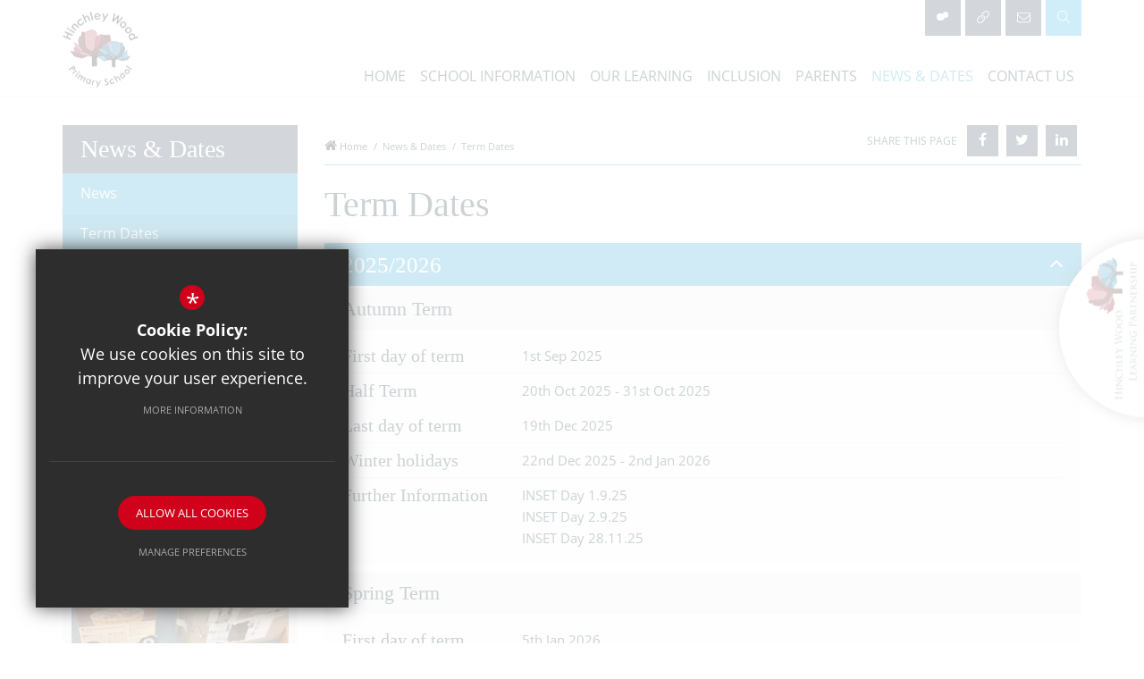

--- FILE ---
content_type: text/html; charset=UTF-8
request_url: https://hinchleywoodprimary.co.uk/55/term-dates
body_size: 16610
content:
<!DOCTYPE html>
    <html lang="en">
    <head>
    <meta http-equiv="Content-Type" content="text/html; charset=UTF-8" />
    <title>Term Dates - Hinchley Wood Primary School</title>
    <meta name="description" content="Hinchley Wood Primary School is a primary school located in Esher, Surrey educating male and female students aged 4 to 11." />
    <meta name="keywords" content="" />
    <meta name="robots" content="index,follow" />
    <meta http-equiv="X-UA-Compatible" content="IE=edge" />
	<meta name="google-site-verification" content="cDlc1jm97RX5U_3-VvxcOFqjH2U0-QQtO4Xy0pmlvrw" />
	<meta name="viewport" content="width=device-width, initial-scale=1.0, maximum-scale=1.0" />
    <link rel="shortcut icon" type="image/x-icon" href="/favicon.ico" />
    <link rel="stylesheet" href="https://maxcdn.bootstrapcdn.com/font-awesome/4.7.0/css/font-awesome.min.css">
<meta name="fid" content="0"/>	<link type="text/css" rel="stylesheet" href="https://fast.fonts.net/cssapi/8e9ee6c1-fd61-4463-b49f-ceb8b835212e.css"/><link href="https://fonts.cleverbox.co.uk/css2?family=Open+Sans:400,300,700" rel="stylesheet" type="text/css">
    <link href="/css/site_styles.css" rel="stylesheet" type="text/css"/>
    <script src="https://ajax.googleapis.com/ajax/libs/jquery/2.1.3/jquery.min.js"></script>

        <!--[if lt IE 9]><script src="/js/fallbacks/html5shiv.js"></script><script src="/js/fallbacks/respond.min.js"></script><script src="/js/fallbacks/selectivizr-min.js"></script><![endif]-->
        <!--[if IE]><link href="/css/ie.css" rel="stylesheet"><![endif]-->

</head>
<body class="module_term_dates">
<a id="academy_logo" class="hide-xxs hide-xs hide-sm" href="https://www.hwlp.co.uk" rel="external" title="Hinchley Wood Learning Partnership"><?xml version="1.0" encoding="utf-8"?>
<!-- Generator: Adobe Illustrator 25.2.1, SVG Export Plug-In . SVG Version: 6.00 Build 0)  -->
<svg version="1.1" id="Layer_1" xmlns="http://www.w3.org/2000/svg" xmlns:xlink="http://www.w3.org/1999/xlink" x="0px" y="0px"
	 viewBox="0 0 690.9 244.3" style="enable-background:new 0 0 690.9 244.3;" xml:space="preserve">
<style type="text/css">
	.st0{fill-rule:evenodd;clip-rule:evenodd;fill:#B21917;}
	.st1{fill-rule:evenodd;clip-rule:evenodd;fill:#A1203B;}
	.st2{fill-rule:evenodd;clip-rule:evenodd;fill:#C65B6E;}
	.st3{fill-rule:evenodd;clip-rule:evenodd;fill:#631314;}
	.st4{fill:#2D0E12;}
	.st5{fill-rule:evenodd;clip-rule:evenodd;fill:#ADD6E5;}
	.st6{fill-rule:evenodd;clip-rule:evenodd;fill:#076A85;}
	.st7{fill-rule:evenodd;clip-rule:evenodd;fill:#05465C;}
	.st8{fill-rule:evenodd;clip-rule:evenodd;fill:#0AAFD5;}
	.st9{fill-rule:evenodd;clip-rule:evenodd;fill:#3496C8;}
	.st10{fill:#191F3A;}
	.st11{fill:#4F5E66;}
</style>
<path class="st0" d="M552,126.7l60-12l8.4-35.8l-12.7-6.1l-26.5,3.9l-39,25.8c0,0-14.7,17.4-14.7,18.3s5.7,8.1,5.7,8.1L552,126.7z"
	/>
<path class="st1" d="M539.1,31.8c0,0,0.5-0.2,1.4-0.6c4.5-2,18.1-8.2,18.1-8.2l3.4,7.2l-10.9,57.5l-24.7,8.6c0,0-6.6-45.8-5.9-47.3
	C521.2,47.4,539.1,31.8,539.1,31.8"/>
<polygon class="st2" points="610.3,72.6 620.9,57.9 595.5,54.9 566.5,76.9 565.6,93.6 574.9,95.7 "/>
<polygon class="st2" points="487.2,85.7 483.8,75.3 482,15.5 511.2,2.1 533.9,11.7 540,32.3 530.7,46.3 527.3,92.1 514.2,107.9
	489.7,89.3 "/>
<polygon class="st3" points="482.5,75.8 463.2,37.2 468.6,13.2 482.2,15.1 484.7,78.2 "/>
<polygon class="st2" points="510.6,124.5 488.6,111.3 476.8,107.7 455.7,73.5 433.1,61.3 440.3,83.9 461.8,102.9 463.7,117.2
	477.5,123.1 517.4,129.2 "/>
<polygon class="st1" points="463.2,103.8 440.5,84.1 431.2,89.3 436.5,105.9 465.2,120.1 "/>
<polygon class="st3" points="501,126.4 470,138.6 434.7,129.1 415.6,101.6 436.7,105.4 475.8,122.7 "/>
<path class="st3" d="M518.3,104.1c0.9-1.8,9.5-11.8,9.5-11.8l19-19.5l14-45.1l34.5,0.2l4.8,25.4l-33.3,24.2l-1.8,17.7l-23.8,11.5
	l-12.9,21.1l-8.8-6.8C519.4,121,517.4,105.9,518.3,104.1"/>
<polygon class="st4" points="583.2,110.1 583.4,111.3 591.5,103.2 "/>
<polygon class="st4" points="573.4,118.4 575.2,119.5 582.9,111.8 582.9,110.4 "/>
<path class="st4" d="M537.5,137.6l4.3-7.2l21.8-3.6l2.3,0l-0.3-0.3l0.4,0.3l17.9,0.2l-14.3-1.6l4.9-4.9l-1.8-1.2l-4.7,3.9l-25.6,3.9
	l-5.2-4.8l6.8-14.5l21.8-9.5l1.6-3.4l8.6,1.8l26.5-18.2l-0.2-0.4l-26.5,16.5l-9.1-2.5V76.4l-2.3,19l-24.2,9.7l-12.7,18.6l-5.7-4.1
	l-2-12.9l8.2-13.6l19.7-19l4.8-18.1l-6.6,17.2L528.3,90l2.7-43.5l9.7-15.2l-11.3,14.7l-3.2,44.2l-11.8,15.4l-23.8-17.2l-5.2-12
	l-3.2-61.4l1.1,59.8l-20.6-38.1L488.6,90l21.5,17.2l4.8,16.1l-22.7-12.7l-13.1-3.4L461,82.3l14.5,24.2l-10.9-3l-24.9-20.1L463,105
	l25.8,7.7l20.4,13.4l-31.7-3.4l-42.2-17.4l41,18.6l37.2,5.7l0.3,46.2c7.8-0.8,15.8-1.3,23.9-1.5L537.5,137.6z"/>
<polygon class="st3" points="455.5,74.6 451.9,56.7 458.7,32.7 465.5,38.6 489,88 517.1,109.5 520.5,126.7 510.3,125.1 474.1,107.2
	"/>
<polygon class="st5" points="632.3,108.8 591.5,103.2 567.2,124.7 566.5,126.3 598,130.3 "/>
<polygon class="st6" points="606,129 567,125.4 543.9,128.1 586.9,137.6 "/>
<path class="st7" d="M617.4,130.8l-2.4,12l7.1-1.1l25.3-12.5l13-22.8L663,94l-4.8-16.8l-4.8,4.1l-16.5,34.5L617.4,130.8z
	 M610.2,138.8c0-0.6-10.3-12.8-10.3-12.8l-27.2-18l-18.5-2.7l-8.9,4.3l5.8,25l42,8.4l13.1,1.6C606.2,144.5,610.2,139.4,610.2,138.8"
	/>
<path class="st8" d="M615.1,88.6c-0.5-1.1-13-12-13-12s-0.4-0.2-1-0.5c-3.1-1.4-12.6-5.7-12.6-5.7l-2.4,5.1l7.6,40.2l17.2,6
	C611,121.7,615.5,89.7,615.1,88.6 M582.9,142.5l-0.5-1.1l-16.9-15l-28.5,4l23.9,15L582.9,142.5z M653.7,138.3l20.1-10l3.6-11.5
	l-6.5-3.6l-15.8,13.8L653.7,138.3z"/>
<path class="st6" d="M646.3,140l-17.6,2.6l21.6,8.5l24.7-6.6l13.3-19.2l-14.7,2.6L646.3,140z M641.7,107.3l13.5-26.9l-3.8-16.8
	l-9.5,1.3l-1.7,44.1L641.7,107.3z M615.9,138.9c0,0,1.4-10.6,0.8-11.9c-0.6-1.3-6.7-8.2-6.7-8.2l-13.3-13.6l-9.8-31.5l-24.1,0.2
	l-3.3,17.7l23.3,16.9l1.3,12.3l16.6,8.1l9,14.7L615.9,138.9z M582.6,141.9l-27.2,2.5l13.3,6l30.1-6.6L582.6,141.9z"/>
<path class="st9" d="M645.1,140.3l9.7-4.1l1.3-10l15-13.3l5.1-15.8l-15.8,8.5l-14.7,23.9l-8.2,2.5l-15.3,9.2l-4.8,3.3L645.1,140.3z
	 M638.3,114.2l2.4-7.3l1.3-41.8l-20.4-9.3l-15.8,6.6l-4.3,14.4l6.5,9.8l2.4,32l9.2,11.1l17.1-13L638.3,114.2z M582.9,108.1
	l-20.3-15.3l-17.7,2l7.4,10.3l24.7,16.1l6.5-1.4L582.9,108.1z"/>
<path class="st10" d="M607.8,86.9l1.9,30.4l-12.2-11.7l-4.6-12l3.3,12.7l13.8,13.3l5.7,9.5l-1.4,9l-4,2.9l-8.8-13l-16.9-6.8
	l-1.2-9.7l-0.4,0.4v6.9l-6.3,1.7l-1.4-0.9l-0.9,0.9l2.1,1.4l6-1.3l1.1,2.4l15.2,6.6l4.8,10.1l-3.6,3.3l-17.9-2.7l-16.1-13.6h-0.1
	l15,15.2l-10,1.1l14.1-0.2l15.2,2.5l3,5.1l0.1,26.8c5.7,0.8,11.3,1.7,16.8,2.7l-0.1-35.2l26-4l28.7-13L645.2,140l-22.2,2.4l14.2-9.3
	l18-5.4l16.3-15l-17.4,14.1l-7.6,2.1l10.1-16.9L644,129.3l-9.2,2.4l-15.8,8.9l3.3-11.2l15-12l18-37.2L641,106.7l0.8-42.2l-2.2,43.3
	l-3.6,8.4l-16.6,12l-8.2-10.8l-2.2-30.9l-6.4-8.3l-0.2,0.1L607.8,86.9z"/>
<polygon class="st10" points="551.8,104.9 572.5,119.2 573.4,118.4 "/>
<polygon class="st10" points="582.9,107.7 582.9,110.4 583.2,110.1 "/>
<polygon class="st10" points="601,76.3 602.1,78 602.3,77.9 "/>
<polygon class="st10" points="565.5,126.4 565.8,126.8 565.9,126.8 "/>
<polygon class="st10" points="573.4,118.4 572.6,119.2 574.4,120.4 575.2,119.5 "/>
<polygon class="st10" points="602.5,78.3 602.3,77.9 602.1,78 602.4,78.4 "/>
<polygon class="st10" points="582.9,110.4 582.9,111.8 583.4,111.3 583.2,110.1 "/>
<path class="st11" d="M35.2,159.9c0,4.5,0,8.2,0.2,10.2c0.1,1.4,0.4,2.4,1.8,2.6c0.7,0.1,1.7,0.2,2.1,0.2c0.3,0,0.4,0.1,0.4,0.3
	c0,0.2-0.2,0.4-0.8,0.4c-2.6,0-5.6-0.1-5.8-0.1c-0.2,0-3.2,0.1-4.6,0.1c-0.5,0-0.8-0.1-0.8-0.4c0-0.1,0.1-0.3,0.4-0.3
	c0.4,0,1-0.1,1.4-0.2c0.9-0.2,1.2-1.2,1.4-2.6c0.2-2,0.2-5.7,0.2-10.2v-5c0-0.2-0.2-0.3-0.3-0.3H11c-0.1,0-0.3,0-0.3,0.3v5
	c0,4.5,0,8.2,0.2,10.2c0.1,1.4,0.4,2.4,1.8,2.6c0.7,0.1,1.7,0.2,2.1,0.2c0.3,0,0.4,0.1,0.4,0.3c0,0.2-0.2,0.4-0.8,0.4
	c-2.6,0-5.6-0.1-5.8-0.1c-0.2,0-3.2,0.1-4.6,0.1c-0.5,0-0.8-0.1-0.8-0.4c0-0.1,0.1-0.3,0.4-0.3c0.4,0,1-0.1,1.4-0.2
	c0.9-0.2,1.2-1.2,1.4-2.6c0.2-2,0.2-5.7,0.2-10.2v-8.3c0-7.4,0-8.7-0.1-10.2c-0.1-1.6-0.5-2.4-2-2.7c-0.4-0.1-1.2-0.1-1.6-0.1
	c-0.2,0-0.4-0.1-0.4-0.3c0-0.3,0.2-0.4,0.8-0.4c2.1,0,5.1,0.1,5.3,0.1c0.2,0,3.2-0.1,4.6-0.1c0.5,0,0.8,0.1,0.8,0.4
	c0,0.2-0.2,0.3-0.4,0.3c-0.3,0-0.6,0-1.2,0.1c-1.3,0.2-1.7,1-1.7,2.7c-0.1,1.5-0.1,2.8-0.1,10.2v1c0,0.2,0.1,0.3,0.3,0.3h20
	c0.1,0,0.3,0,0.3-0.3v-1c0-7.4,0-8.7-0.1-10.2c-0.1-1.6-0.5-2.4-2-2.7c-0.4-0.1-1.2-0.1-1.6-0.1c-0.2,0-0.4-0.1-0.4-0.3
	c0-0.3,0.2-0.4,0.8-0.4c2.1,0,5.1,0.1,5.3,0.1c0.2,0,3.2-0.1,4.6-0.1c0.5,0,0.8,0.1,0.8,0.4c0,0.2-0.2,0.3-0.4,0.3
	c-0.3,0-0.6,0-1.2,0.1c-1.3,0.2-1.7,1-1.7,2.7c-0.1,1.5-0.1,2.8-0.1,10.2L35.2,159.9L35.2,159.9z"/>
<path class="st11" d="M54.7,161.9c0,3.9,0,7,0.2,8.7c0.1,1.2,0.3,1.9,1.5,2.1c0.6,0.1,1.5,0.2,1.9,0.2c0.2,0,0.3,0.2,0.3,0.3
	c0,0.2-0.2,0.3-0.7,0.3c-2.3,0-5-0.1-5.2-0.1c-0.2,0-2.8,0.1-4.1,0.1c-0.4,0-0.7-0.1-0.7-0.3c0-0.1,0.1-0.3,0.3-0.3
	c0.4,0,0.9-0.1,1.3-0.2c0.8-0.2,0.9-1,1.1-2.1c0.2-1.6,0.2-4.8,0.2-8.7v-7.1c0-6.2,0-7.4-0.1-8.6c-0.1-1.4-0.4-2-1.3-2.2
	c-0.5-0.1-1-0.1-1.3-0.1c-0.2,0-0.3-0.2-0.3-0.3c0-0.2,0.2-0.3,0.7-0.3c1.4,0,4,0.1,4.2,0.1c0.2,0,2.9-0.1,4.2-0.1
	c0.5,0,0.7,0.1,0.7,0.3c0,0.1-0.2,0.3-0.3,0.3c-0.3,0-0.6,0-1,0.1c-1.1,0.2-1.4,0.8-1.5,2.2c-0.1,1.3-0.1,2.4-0.1,8.6L54.7,161.9
	L54.7,161.9z"/>
<path class="st11" d="M70.1,168c0.1,3.3,0.5,4.3,1.6,4.6c0.8,0.2,1.7,0.2,2.1,0.2c0.2,0,0.3,0.1,0.3,0.3c0,0.2-0.3,0.3-0.8,0.3
	c-2.4,0-4-0.1-4.4-0.1c-0.4,0-2.1,0.1-4,0.1c-0.4,0-0.7,0-0.7-0.3c0-0.2,0.1-0.3,0.3-0.3c0.3,0,1.1,0,1.7-0.2c1-0.3,1.2-1.4,1.2-5
	v-22.9c0-1.6,0.2-2,0.6-2c0.5,0,1.2,0.8,1.6,1.2c0.7,0.7,6.7,7.1,13.1,13.7c4.1,4.2,8.5,9,9.8,10.3l-0.4-20.1
	c-0.1-2.6-0.3-3.5-1.6-3.7c-0.8-0.1-1.7-0.2-2-0.2c-0.3,0-0.3-0.2-0.3-0.4c0-0.2,0.3-0.3,0.8-0.3c1.9,0,3.9,0.1,4.3,0.1
	s1.8-0.1,3.5-0.1c0.4,0,0.8,0,0.8,0.3c0,0.1-0.2,0.4-0.5,0.4c-0.2,0-0.5,0-1,0.1c-1.4,0.3-1.5,1.1-1.5,3.5l-0.1,23.5
	c0,2.6-0.1,2.9-0.3,2.9c-0.4,0-0.9-0.3-3.2-2.5c-0.4-0.4-6.4-6.3-10.8-10.8c-4.8-5-9.5-9.9-10.7-11.4L70.1,168z"/>
<path class="st11" d="M107.3,169.8c-4.1-3.5-5.1-8-5.1-11.9c0-2.7,1-7.3,4.7-10.9c2.5-2.4,6.3-4.3,12.6-4.3c1.6,0,4,0.1,6,0.5
	c1.6,0.3,2.9,0.6,4.2,0.6c0.4,0,0.5,0.2,0.5,0.4c0,0.3-0.1,0.8-0.2,2.3c-0.1,1.3-0.1,3.5-0.1,4.1c0,0.6-0.2,0.8-0.5,0.8
	c-0.3,0-0.3-0.3-0.3-0.8c0-1.6-0.7-3.2-1.8-4c-1.5-1.2-4.5-2.2-8.1-2.2c-5.3,0-7.9,1.4-9.3,2.8c-3.1,2.8-3.7,6.4-3.7,10.5
	c0,7.7,6.1,14.5,14.9,14.5c3.1,0,5.2-0.2,6.8-1.9c0.9-0.9,1.5-2.6,1.6-3.3c0.1-0.4,0.1-0.6,0.4-0.6c0.2,0,0.4,0.3,0.4,0.6
	s-0.6,3.8-1,5.1c-0.2,0.8-0.3,0.9-1,1.2c-1.7,0.7-4.8,0.9-7.5,0.9C114.7,174,110.5,172.6,107.3,169.8"/>
<path class="st11" d="M165.6,161.9c0,3.9,0.1,7,0.2,8.7c0.1,1.2,0.2,1.9,1.5,2.1c0.6,0.1,1.5,0.2,1.8,0.2c0.3,0,0.4,0.2,0.4,0.3
	c0,0.2-0.2,0.3-0.7,0.3c-2.3,0-4.9-0.1-5.1-0.1c-0.2,0-2.9,0.1-4.1,0.1c-0.5,0-0.7-0.1-0.7-0.3c0-0.1,0.1-0.3,0.3-0.3
	c0.4,0,0.9-0.1,1.2-0.2c0.9-0.2,1-1,1.1-2.2c0.2-1.6,0.2-4.7,0.2-8.5v-4c0-0.2-0.1-0.2-0.2-0.2h-17.3c-0.1,0-0.2,0-0.2,0.2v4
	c0,3.9,0,6.9,0.2,8.6c0.1,1.2,0.3,1.9,1.5,2.1c0.6,0.1,1.5,0.2,1.9,0.2c0.2,0,0.3,0.2,0.3,0.3c0,0.2-0.2,0.3-0.7,0.3
	c-2.3,0-4.9-0.1-5.1-0.1c-0.2,0-2.9,0.1-4.1,0.1c-0.4,0-0.7-0.1-0.7-0.3c0-0.1,0.1-0.3,0.3-0.3c0.4,0,0.9-0.1,1.3-0.2
	c0.8-0.2,0.9-1,1.1-2.1c0.2-1.6,0.2-4.8,0.2-8.7v-7.1c0-6.2,0-7.4-0.1-8.6c-0.1-1.4-0.3-2-1.7-2.2c-0.3,0-1-0.1-1.4-0.1
	c-0.1,0-0.3-0.2-0.3-0.3c0-0.2,0.2-0.3,0.7-0.3c1.9,0,4.5,0.1,4.8,0.1c0.2,0,2.8-0.1,4.1-0.1c0.5,0,0.7,0.1,0.7,0.3
	c0,0.1-0.2,0.3-0.3,0.3c-0.3,0-0.6,0-1,0.1c-1.1,0.2-1.4,0.8-1.5,2.2c0,1.3,0,2.5,0,8.7v0.9c0,0.2,0.1,0.2,0.2,0.2h17.3
	c0.1,0,0.2,0,0.2-0.2v-0.9c0-6.2,0-7.5-0.1-8.7c-0.1-1.4-0.3-2-1.6-2.2c-0.3,0-1-0.1-1.4-0.1c-0.2,0-0.3-0.2-0.3-0.3
	c0-0.2,0.2-0.3,0.7-0.3c1.8,0,4.5,0.1,4.7,0.1c0.2,0,2.9-0.1,4.1-0.1c0.5,0,0.7,0.1,0.7,0.3c0,0.1-0.2,0.3-0.4,0.3
	c-0.3,0-0.5,0-1,0.1c-1.1,0.2-1.3,0.8-1.4,2.2c-0.1,1.3-0.1,2.4-0.1,8.6L165.6,161.9L165.6,161.9z"/>
<path class="st11" d="M183.1,162c0,5.9,0.1,8.3,0.9,9c0.7,0.6,2.3,0.9,5.5,0.9c2.2,0,4,0,5-1.2c0.5-0.6,0.9-1.5,1-2.3
	c0-0.3,0.2-0.5,0.4-0.5c0.2,0,0.3,0.2,0.3,0.6c0,0.4-0.3,2.8-0.6,4c-0.3,1-0.4,1.1-2.6,1.1c-3,0-5.3,0-7.2-0.1
	c-1.9,0-3.3-0.1-4.5-0.1c-0.2,0-0.9,0-1.7,0c-0.9,0-1.7,0.1-2.4,0.1c-0.4,0-0.7-0.1-0.7-0.3c0-0.1,0.1-0.3,0.3-0.3
	c0.4,0,0.9-0.1,1.3-0.2c0.8-0.2,0.9-1,1.1-2.1c0.2-1.6,0.2-4.8,0.2-8.7v-7.1c0-6.2,0-7.4-0.1-8.6c-0.1-1.4-0.3-2-1.7-2.2
	c-0.3,0-1-0.1-1.4-0.1c-0.1,0-0.3-0.2-0.3-0.3c0-0.2,0.2-0.3,0.7-0.3c1.9,0,4.5,0.1,4.7,0.1c0.2,0,3.3-0.1,4.6-0.1
	c0.4,0,0.7,0.1,0.7,0.3c0,0.1-0.2,0.3-0.3,0.3c-0.3,0-0.9,0-1.4,0.1c-1.2,0.2-1.5,0.8-1.6,2.3c0,1.3,0,2.4,0,8.6L183.1,162
	L183.1,162z"/>
<path class="st11" d="M204.5,154.8c0-6.2,0-7.4-0.1-8.6c-0.1-1.4-0.3-2-1.7-2.2c-0.3,0-1-0.1-1.4-0.1c-0.1,0-0.3-0.2-0.3-0.3
	c0-0.2,0.2-0.3,0.7-0.3c1.9,0,4.6,0.1,4.8,0.1c0.3,0,9,0,9.9,0c0.8,0,1.5-0.2,1.9-0.2c0.2,0,0.4-0.2,0.6-0.2c0.1,0,0.2,0.2,0.2,0.4
	c0,0.3-0.2,0.8-0.3,1.9c0,0.4-0.1,2.2-0.2,2.6c0,0.2-0.2,0.4-0.4,0.4c-0.2,0-0.3-0.2-0.3-0.5c0-0.3,0-0.9-0.2-1.4
	c-0.3-0.7-0.7-0.9-3-1.2c-0.7-0.1-5.5-0.1-6-0.1c-0.2,0-0.2,0.1-0.2,0.4v10.9c0,0.3,0,0.4,0.2,0.4c0.5,0,6,0,6.9-0.1
	c1-0.1,1.6-0.1,2-0.6c0.3-0.3,0.5-0.5,0.6-0.5c0.1,0,0.2,0.1,0.2,0.3c0,0.2-0.2,0.9-0.3,2.2c-0.1,0.8-0.2,2.3-0.2,2.6
	c0,0.3-0.1,0.8-0.4,0.8c-0.2,0-0.3-0.1-0.3-0.4c0-0.4,0-0.8-0.2-1.3c-0.1-0.6-0.5-1-2.1-1.2c-1.1-0.1-5.6-0.2-6.3-0.2
	c-0.2,0-0.3,0.1-0.3,0.3v3.3c0,1.4,0,6,0,6.8c0.1,2.7,0.9,3.2,5,3.2c1.1,0,3.1,0,4.1-0.4c1.1-0.5,1.6-1.2,1.9-2.8
	c0.1-0.5,0.2-0.6,0.4-0.6c0.2,0,0.3,0.3,0.3,0.6s-0.3,3-0.6,3.9c-0.3,1-0.7,1-2.3,1c-3.1,0-5.5-0.1-7.2-0.1
	c-1.7-0.1-2.8-0.1-3.4-0.1c-0.1,0-0.9,0-1.8,0c-0.8,0-1.7,0.1-2.4,0.1c-0.4,0-0.7-0.1-0.7-0.3c0-0.1,0.1-0.3,0.3-0.3
	c0.4,0,0.9-0.1,1.3-0.2c0.8-0.1,0.9-0.9,1.1-2.1c0.2-1.6,0.2-4.8,0.2-8.7L204.5,154.8L204.5,154.8z"/>
<path class="st11" d="M236.3,163.1c0-2.2-0.3-3-0.9-4.1c-0.3-0.6-5.9-9.5-7.4-11.6c-1-1.5-2-2.4-2.7-2.9c-0.6-0.4-1.4-0.6-1.7-0.6
	c-0.2,0-0.4-0.2-0.4-0.4s0.1-0.3,0.5-0.3c0.8,0,3.9,0.1,4.1,0.1c0.3,0,2-0.1,3.6-0.1c0.5,0,0.6,0.1,0.6,0.3c0,0.1-0.3,0.3-0.7,0.4
	c-0.3,0.1-0.5,0.3-0.5,0.7c0,0.6,0.3,1,0.6,1.5l7.5,12.5c0.9-1.7,6-10.3,6.8-11.6c0.5-0.9,0.7-1.6,0.7-2.1c0-0.6-0.2-0.9-0.7-1
	c-0.4-0.1-0.6-0.3-0.6-0.5c0-0.1,0.2-0.2,0.7-0.2c1.1,0,2.5,0.1,2.9,0.1c0.3,0,3.2-0.1,4-0.1c0.3,0,0.5,0.1,0.5,0.2
	c0,0.2-0.2,0.4-0.5,0.4c-0.5,0-1.3,0.1-1.9,0.5c-0.8,0.5-1.2,0.9-2.1,2c-1.4,1.6-7.2,11-8,12.7c-0.7,1.4-0.5,2.7-0.5,4v3.4
	c0,0.7,0,2.4,0.1,4c0.1,1.2,0.4,1.9,1.6,2.1c0.6,0.1,1.5,0.2,1.9,0.2c0.2,0,0.3,0.2,0.3,0.3c0,0.2-0.2,0.3-0.7,0.3
	c-2.3,0-5-0.1-5.2-0.1c-0.2,0-2.8,0.1-4.1,0.1c-0.5,0-0.7-0.1-0.7-0.3c0-0.1,0.1-0.3,0.3-0.3c0.4,0,0.9-0.1,1.2-0.2
	c0.9-0.2,1.1-0.9,1.2-2.1c0.1-1.6,0.1-3.3,0.1-4L236.3,163.1L236.3,163.1z"/>
<path class="st11" d="M304.4,167h0.2c1.3-4.3,5.6-18,7.2-24c0.5-1.8,0.5-2.4,0.5-3c0-0.9-0.5-1.4-2.7-1.4c-0.2,0-0.4-0.1-0.4-0.3
	c0-0.2,0.2-0.3,0.8-0.3c2.4,0,4.4,0.1,4.8,0.1c0.3,0,2.4-0.1,3.8-0.1c0.4,0,0.7,0.1,0.7,0.3c0,0.2-0.1,0.4-0.4,0.4
	c-0.2,0-1.1,0-1.6,0.2c-1.4,0.5-2.2,2.5-3.1,5.1c-2.1,6-6.8,21-8.7,26.2c-1.2,3.5-1.5,4-2,4c-0.5,0-0.8-0.6-1.4-2.5l-9.2-26.2h-0.1
	c-1.7,4.5-8.1,21.8-9.9,26.1c-0.8,2-1,2.5-1.5,2.5c-0.5,0-0.7-0.5-1.6-3.7l-8.4-27.9c-0.8-2.5-1.4-3.2-2.6-3.7
	c-0.6-0.2-1.8-0.3-2.1-0.3c-0.2,0-0.4,0-0.4-0.3c0-0.2,0.3-0.3,0.8-0.3c2.5,0,5,0.1,5.6,0.1c0.4,0,2.5-0.1,4.9-0.1
	c0.7,0,0.9,0.1,0.9,0.3c0,0.3-0.2,0.3-0.5,0.3c-0.4,0-1.3,0-1.8,0.3c-0.3,0.1-0.6,0.5-0.6,1.1s0.4,2.3,0.9,4.3
	c0.7,3,5.6,20.3,6.3,22.8h0.1l10-26.9c0.7-1.9,0.9-2.2,1.2-2.2c0.3,0,0.6,0.6,1.2,2.2L304.4,167z"/>
<path class="st11" d="M337.6,142.7c9.3,0,16.4,5.7,16.4,15c0,9-6.6,16.4-16.6,16.4c-11.4,0-16.2-8.5-16.2-15.7
	C321.2,151.8,326.2,142.7,337.6,142.7 M338.6,172.4c3.7,0,11.2-2,11.2-13.6c0-9.6-5.8-14.6-12.4-14.6c-6.9,0-11.9,4.3-11.9,13
	C325.5,166.5,331.1,172.4,338.6,172.4"/>
<path class="st11" d="M375.7,142.7c9.3,0,16.4,5.7,16.4,15c0,9-6.6,16.4-16.6,16.4c-11.4,0-16.2-8.5-16.2-15.7
	C359.3,151.8,364.3,142.7,375.7,142.7 M376.7,172.4c3.7,0,11.2-2,11.2-13.6c0-9.6-5.8-14.6-12.4-14.6c-6.9,0-11.9,4.3-11.9,13
	C363.6,166.5,369.2,172.4,376.7,172.4"/>
<path class="st11" d="M400.8,154.8c0-6.2,0-7.4-0.1-8.6c-0.1-1.4-0.3-2-1.7-2.2c-0.3,0-1-0.1-1.4-0.1c-0.1,0-0.3-0.2-0.3-0.3
	c0-0.2,0.2-0.3,0.7-0.3c1.9,0,4.6,0.1,4.8,0.1c0.5,0,3.1-0.1,5.6-0.1c4.1,0,11.7-0.4,16.6,4.6c2.1,2.1,4,5.4,4,10.2
	c0,5-2.2,8.9-4.5,11.3c-1.8,1.8-5.5,4.6-12.6,4.6c-1.8,0-4-0.1-5.8-0.2c-1.8-0.1-3.2-0.2-3.4-0.2c-0.1,0-0.9,0-1.7,0
	c-0.9,0-1.8,0.1-2.5,0.1c-0.4,0-0.7-0.1-0.7-0.3c0-0.1,0.1-0.3,0.3-0.3c0.4,0,0.9-0.1,1.3-0.2c0.8-0.2,0.9-0.9,1.1-2.1
	c0.2-1.6,0.2-4.8,0.2-8.7L400.8,154.8L400.8,154.8z M404.6,159.1c0,4.2,0,8,0,8.7c0,1,0.1,2.5,0.5,2.9c0.5,0.8,2,1.6,6.9,1.6
	c3.8,0,7.2-1.3,9.7-3.6c2.2-2,3.2-5.8,3.2-9.5c0-5.1-2.2-8.3-3.9-10c-3.9-4-8.5-4.5-13.4-4.5c-0.8,0-2.1,0.1-2.5,0.3
	c-0.4,0.1-0.5,0.3-0.5,0.8V159.1z"/>
<path class="st11" d="M101.7,228.7c0,6.9,0.2,9.9,1,10.8c0.8,0.8,2,1.1,5.6,1.1c2.5,0,4.6,0,5.7-1.4c0.6-0.8,1.1-1.9,1.2-2.8
	c0.1-0.4,0.1-0.6,0.4-0.6c0.2,0,0.3,0.2,0.3,0.7s-0.3,3.3-0.7,4.7c-0.3,1.1-0.5,1.3-3,1.3c-3.4,0-5.8-0.1-7.8-0.1
	c-2-0.1-3.4-0.1-4.8-0.1c-0.2,0-1,0-1.9,0c-0.9,0-2,0.1-2.7,0.1c-0.5,0-0.8-0.1-0.8-0.4c0-0.1,0.1-0.3,0.4-0.3c0.4,0,1-0.1,1.4-0.2
	c0.9-0.2,1.2-1.2,1.4-2.6c0.2-2,0.2-5.7,0.2-10.2v-8.3c0-7.4,0-8.7-0.1-10.2c-0.1-1.6-0.5-2.4-2-2.7c-0.4-0.1-1.2-0.1-1.6-0.1
	c-0.2,0-0.4-0.1-0.4-0.3c0-0.3,0.2-0.4,0.8-0.4c2.1,0,5.1,0.1,5.3,0.1c0.2,0,3.7-0.1,5.1-0.1c0.5,0,0.8,0.1,0.8,0.4
	c0,0.2-0.2,0.3-0.4,0.3c-0.3,0-1,0-1.6,0.1c-1.4,0.2-1.7,1-1.8,2.7c-0.1,1.5-0.1,2.8-0.1,10.2L101.7,228.7L101.7,228.7z"/>
<path class="st11" d="M124.6,223.6c0-6.2,0-7.4-0.1-8.6c-0.1-1.4-0.3-2-1.7-2.2c-0.3,0-1-0.1-1.4-0.1c-0.1,0-0.3-0.2-0.3-0.3
	c0-0.2,0.2-0.3,0.7-0.3c1.9,0,4.6,0.1,4.8,0.1c0.3,0,8.9,0,9.9,0c0.8,0,1.6-0.2,1.9-0.2c0.2,0,0.4-0.2,0.6-0.2
	c0.1,0,0.2,0.2,0.2,0.4c0,0.3-0.2,0.8-0.3,1.9c0,0.4-0.1,2.2-0.2,2.6c-0.1,0.2-0.2,0.4-0.4,0.4c-0.2,0-0.3-0.2-0.3-0.5
	c0-0.3-0.1-0.9-0.2-1.4c-0.3-0.7-0.7-0.9-3-1.2c-0.7-0.1-5.5-0.1-6-0.1c-0.2,0-0.2,0.1-0.2,0.4V225c0,0.3,0,0.4,0.2,0.4
	c0.5,0,6,0,6.9-0.1c1-0.1,1.6-0.1,2-0.6c0.3-0.3,0.5-0.5,0.6-0.5c0.1,0,0.2,0.1,0.2,0.3c0,0.2-0.2,0.9-0.3,2.2
	c-0.1,0.8-0.2,2.3-0.2,2.6c0,0.3-0.1,0.8-0.4,0.8c-0.2,0-0.3-0.1-0.3-0.4c0-0.4,0-0.8-0.2-1.3c-0.1-0.6-0.5-1-2.1-1.2
	c-1.1-0.1-5.6-0.2-6.3-0.2c-0.2,0-0.3,0.1-0.3,0.3v3.3c0,1.4-0.1,6,0,6.8c0.1,2.7,0.9,3.2,4.9,3.2c1.1,0,3.1,0,4.1-0.4
	c1.1-0.5,1.6-1.2,1.9-2.8c0.1-0.5,0.2-0.6,0.4-0.6c0.2,0,0.3,0.3,0.3,0.6s-0.3,3-0.6,3.9c-0.3,1-0.7,1-2.3,1c-3.1,0-5.5-0.1-7.2-0.1
	c-1.8-0.1-2.8-0.1-3.4-0.1c-0.1,0-0.9,0-1.8,0c-0.8,0-1.7,0.1-2.4,0.1c-0.4,0-0.7-0.1-0.7-0.3c0-0.1,0.1-0.3,0.3-0.3
	c0.4,0,0.9-0.1,1.3-0.2c0.8-0.1,0.9-0.9,1.1-2.1c0.2-1.6,0.2-4.8,0.2-8.7L124.6,223.6L124.6,223.6z"/>
<path class="st11" d="M156.9,212.8c0.5-1.3,0.7-1.6,1-1.6c0.4,0,0.6,0.6,1,1.5c0.8,1.7,7.4,18.2,9.9,24.3c1.5,3.6,2.6,4.1,3.5,4.4
	c0.6,0.2,1.2,0.2,1.6,0.2c0.2,0,0.5,0.1,0.5,0.3s-0.5,0.3-0.9,0.3c-0.6,0-3.7,0-6.6-0.1c-0.8,0-1.5,0-1.5-0.3c0-0.2,0.1-0.2,0.3-0.3
	c0.2-0.1,0.7-0.4,0.4-1.1l-3.7-9.2c-0.1-0.2-0.1-0.2-0.4-0.2h-9.6c-0.2,0-0.3,0.1-0.4,0.3l-2.4,6.4c-0.4,1-0.6,2-0.6,2.7
	c0,0.8,0.7,1.1,1.4,1.1h0.4c0.3,0,0.4,0.1,0.4,0.3c0,0.2-0.2,0.3-0.6,0.3c-1,0-3.2-0.1-3.7-0.1c-0.4,0-2.5,0.1-4.2,0.1
	c-0.5,0-0.8-0.1-0.8-0.3c0-0.2,0.2-0.3,0.4-0.3c0.3,0,0.9,0,1.2-0.1c1.9-0.2,2.7-1.6,3.5-3.7L156.9,212.8z M161.5,229.5
	c0.2,0,0.2-0.1,0.1-0.3l-4.1-11c-0.2-0.6-0.5-0.6-0.7,0l-3.9,11c-0.1,0.2,0,0.3,0.1,0.3H161.5z"/>
<path class="st11" d="M180,223.6c0-6.2,0-7.4-0.1-8.6c-0.1-1.4-0.3-2-1.7-2.2c-0.3,0-1-0.1-1.4-0.1c-0.1,0-0.3-0.2-0.3-0.3
	c0-0.2,0.2-0.3,0.7-0.3c1.9,0,4.7,0.1,4.9,0.1c0.4,0,3.9-0.1,5.2-0.1c2.6,0,5.6,0.2,7.7,1.7c1,0.8,2.9,2.7,2.9,5.5
	c0,3-1.2,5.8-5.1,9.1c3.4,4.2,6.3,7.9,8.7,10.4c2.2,2.3,3.6,2.6,4.6,2.8c0.8,0.1,1.2,0.1,1.5,0.1c0.2,0,0.4,0.2,0.4,0.3
	c0,0.2-0.2,0.3-1,0.3h-2.6c-2.4,0-3.4-0.2-4.4-0.8c-1.8-1-3.3-2.9-5.7-5.9c-1.7-2.2-3.6-4.8-4.5-5.8c-0.2-0.2-0.3-0.2-0.6-0.2
	l-5.3-0.1c-0.2,0-0.3,0.1-0.3,0.3v1c0,3.9,0,7,0.2,8.6c0.1,1.2,0.4,1.9,1.6,2.1c0.6,0.1,1.5,0.2,1.8,0.2c0.3,0,0.3,0.2,0.3,0.3
	c0,0.2-0.2,0.3-0.7,0.3c-2.3,0-4.9-0.1-5.1-0.1c0,0-2.8,0.1-4.1,0.1c-0.4,0-0.7-0.1-0.7-0.3c0-0.1,0.1-0.3,0.3-0.3
	c0.4,0,0.9-0.1,1.3-0.2c0.8-0.2,0.9-0.9,1.1-2.1c0.2-1.6,0.2-4.8,0.2-8.7L180,223.6L180,223.6z M183.6,227c0,0.2,0.1,0.4,0.3,0.5
	c0.6,0.3,2.7,0.6,4.6,0.6c1,0,2.1,0,3.1-0.7c1.4-1,2.5-3.1,2.5-6.1c0-5-2.7-7.9-7.2-7.9c-1.2,0-2.5,0.1-3,0.2
	c-0.2,0.1-0.3,0.2-0.3,0.5L183.6,227L183.6,227z"/>
<path class="st11" d="M213.4,236.8c0.1,3.3,0.5,4.3,1.6,4.6c0.8,0.2,1.7,0.2,2.1,0.2c0.2,0,0.3,0.1,0.3,0.3c0,0.2-0.3,0.3-0.8,0.3
	c-2.4,0-4-0.1-4.4-0.1s-2.1,0.1-4,0.1c-0.4,0-0.7,0-0.7-0.3c0-0.2,0.1-0.3,0.3-0.3c0.3,0,1.1,0,1.7-0.2c1-0.3,1.2-1.4,1.2-5v-22.9
	c0-1.6,0.2-2,0.6-2c0.5,0,1.2,0.8,1.6,1.2c0.7,0.7,6.7,7.1,13.1,13.7c4.1,4.2,8.5,9,9.8,10.3l-0.4-20.1c0-2.6-0.3-3.5-1.5-3.7
	c-0.8-0.1-1.7-0.2-2-0.2c-0.3,0-0.3-0.2-0.3-0.4c0-0.2,0.3-0.3,0.8-0.3c1.9,0,3.9,0.1,4.3,0.1s1.8-0.1,3.5-0.1c0.4,0,0.8,0,0.8,0.3
	c0,0.1-0.2,0.4-0.5,0.4c-0.2,0-0.5,0-1,0.1c-1.4,0.3-1.5,1.1-1.5,3.5l-0.1,23.5c0,2.6,0,2.9-0.3,2.9c-0.4,0-0.9-0.3-3.2-2.5
	c-0.4-0.4-6.4-6.3-10.8-10.8c-4.8-5-9.5-9.9-10.7-11.4L213.4,236.8z"/>
<path class="st11" d="M253.8,230.6c0,3.9,0,7,0.2,8.7c0.1,1.2,0.3,1.9,1.5,2.1c0.6,0.1,1.5,0.2,1.9,0.2c0.2,0,0.3,0.2,0.3,0.3
	c0,0.2-0.2,0.3-0.7,0.3c-2.3,0-5-0.1-5.2-0.1c-0.2,0-2.8,0.1-4.1,0.1c-0.4,0-0.7-0.1-0.7-0.3c0-0.1,0.1-0.3,0.3-0.3
	c0.4,0,0.9-0.1,1.3-0.2c0.8-0.2,0.9-1,1.1-2.1c0.2-1.6,0.2-4.8,0.2-8.7v-7.1c0-6.2,0-7.4-0.1-8.6c-0.1-1.4-0.4-2-1.3-2.2
	c-0.5-0.1-1-0.1-1.3-0.1c-0.2,0-0.3-0.2-0.3-0.3c0-0.2,0.2-0.3,0.7-0.3c1.4,0,4,0.1,4.2,0.1c0.2,0,2.9-0.1,4.1-0.1
	c0.5,0,0.7,0.1,0.7,0.3c0,0.1-0.2,0.3-0.3,0.3c-0.3,0-0.6,0-1,0.1c-1.1,0.2-1.4,0.8-1.5,2.2c0,1.3,0,2.4,0,8.6L253.8,230.6
	L253.8,230.6z"/>
<path class="st11" d="M269.1,236.8c0.1,3.3,0.5,4.3,1.6,4.6c0.8,0.2,1.7,0.2,2.1,0.2c0.2,0,0.3,0.1,0.3,0.3c0,0.2-0.3,0.3-0.8,0.3
	c-2.4,0-4-0.1-4.4-0.1c-0.4,0-2.1,0.1-4,0.1c-0.4,0-0.7,0-0.7-0.3c0-0.2,0.1-0.3,0.3-0.3c0.3,0,1.1,0,1.7-0.2c1-0.3,1.2-1.4,1.2-5
	v-22.9c0-1.6,0.2-2,0.6-2c0.5,0,1.2,0.8,1.6,1.2c0.7,0.7,6.7,7.1,13.1,13.7c4.1,4.2,8.5,9,9.8,10.3l-0.4-20.1c0-2.6-0.3-3.5-1.5-3.7
	c-0.8-0.1-1.7-0.2-2-0.2c-0.3,0-0.3-0.2-0.3-0.4c0-0.2,0.3-0.3,0.8-0.3c1.9,0,3.9,0.1,4.3,0.1s1.8-0.1,3.5-0.1c0.4,0,0.8,0,0.8,0.3
	c0,0.1-0.2,0.4-0.5,0.4c-0.2,0-0.5,0-1,0.1c-1.4,0.3-1.5,1.1-1.5,3.5l-0.1,23.5c0,2.6,0,2.9-0.3,2.9c-0.4,0-0.9-0.3-3.2-2.5
	c-0.4-0.4-6.4-6.3-10.8-10.8c-4.8-5-9.5-9.9-10.7-11.4L269.1,236.8z"/>
<path class="st11" d="M325.5,232.1c0-3.2-0.1-3.7-1.8-4c-0.3,0-1-0.1-1.4-0.1c-0.1,0-0.3-0.2-0.3-0.3c0-0.3,0.2-0.3,0.7-0.3
	c1.9,0,4.7,0.1,4.9,0.1c0.2,0,2.8-0.1,4-0.1c0.5,0,0.7,0,0.7,0.3c0,0.1-0.2,0.3-0.3,0.3c-0.3,0-0.6,0-1,0.1
	c-1.1,0.2-1.5,0.8-1.5,2.2c0,1.3,0,2.5,0,4.1v4.5c0,1.8,0,1.9-0.6,2.2c-2.6,1.4-6.4,1.8-8.8,1.8c-3.2,0-9-0.4-13.7-4.3
	c-2.5-2.1-5-6.4-5-11.4c0-6.4,3.2-10.9,6.9-13.1c3.7-2.3,7.9-2.5,11-2.5c2.6,0,5.6,0.5,6.4,0.7c0.9,0.2,2.3,0.4,3.3,0.4
	c0.4,0,0.5,0.2,0.5,0.4c0,0.6-0.2,1.6-0.2,5.7c0,0.7-0.2,0.9-0.5,0.9c-0.2,0-0.3-0.2-0.3-0.6c0-0.5-0.3-1.7-0.9-2.6
	c-1-1.5-4.2-3.1-9.6-3.1c-2.5,0-5.5,0.2-8.7,2.6c-2.4,1.8-4.1,5.4-4.1,10.1c0,5.6,2.9,9.7,4.4,11.1c3.3,3.1,6.8,4.2,10.6,4.2
	c1.5,0,3.4-0.1,4.5-0.8c0.5-0.3,0.9-0.5,0.9-1.2L325.5,232.1L325.5,232.1z"/>
<path class="st11" d="M358.2,220.3c0-7.4,0-8.7-0.1-10.2c-0.1-1.6-0.5-2.4-2-2.7c-0.4-0.1-1.2-0.1-1.6-0.1c-0.2,0-0.4-0.1-0.4-0.3
	c0-0.3,0.2-0.4,0.8-0.4c2.1,0,5,0.1,5.3,0.1c1,0,3.8-0.1,5.9-0.1c5.9,0,8,2,8.8,2.7c1,1,2.4,3.1,2.4,5.6c0,6.7-4.9,11.2-11.6,11.2
	c-0.2,0-0.8,0-1,0c-0.2,0-0.5-0.1-0.5-0.3c0-0.4,0.3-0.4,1.3-0.4c4.6,0,8.1-3.3,8.1-7.7c0-1.5-0.1-4.7-2.6-7.3
	c-2.5-2.5-5.4-2.4-6.5-2.4c-0.8,0-1.6,0.1-2,0.3c-0.3,0.1-0.4,0.4-0.4,0.9v19.4c0,4.5,0,8.2,0.2,10.2c0.1,1.4,0.4,2.4,1.8,2.6
	c0.7,0.1,1.7,0.2,2.1,0.2c0.3,0,0.4,0.1,0.4,0.3c0,0.2-0.2,0.4-0.8,0.4c-2.6,0-5.6-0.1-5.8-0.1c-0.1,0-3.1,0.1-4.5,0.1
	c-0.5,0-0.8-0.1-0.8-0.4c0-0.1,0.1-0.3,0.4-0.3c0.4,0,1-0.1,1.4-0.2c0.9-0.2,1.2-1.2,1.4-2.6c0.2-2,0.2-5.7,0.2-10.2L358.2,220.3
	L358.2,220.3z"/>
<path class="st11" d="M391.3,212.8c0.5-1.3,0.7-1.6,1-1.6c0.4,0,0.6,0.6,1,1.5c0.8,1.7,7.4,18.2,9.9,24.3c1.5,3.6,2.6,4.1,3.5,4.4
	c0.6,0.2,1.2,0.2,1.6,0.2c0.2,0,0.5,0.1,0.5,0.3s-0.5,0.3-0.9,0.3c-0.6,0-3.7,0-6.5-0.1c-0.8,0-1.5,0-1.5-0.3c0-0.2,0.1-0.2,0.3-0.3
	c0.2-0.1,0.7-0.4,0.4-1.1l-3.7-9.2c-0.1-0.2-0.1-0.2-0.4-0.2H387c-0.2,0-0.3,0.1-0.4,0.3l-2.4,6.4c-0.4,1-0.6,2-0.6,2.7
	c0,0.8,0.7,1.1,1.4,1.1h0.4c0.3,0,0.4,0.1,0.4,0.3c0,0.2-0.2,0.3-0.6,0.3c-1,0-3.2-0.1-3.7-0.1c-0.4,0-2.5,0.1-4.2,0.1
	c-0.5,0-0.8-0.1-0.8-0.3c0-0.2,0.2-0.3,0.4-0.3c0.3,0,0.9,0,1.2-0.1c1.9-0.2,2.7-1.6,3.5-3.7L391.3,212.8z M395.9,229.5
	c0.2,0,0.2-0.1,0.1-0.3l-4.1-11c-0.2-0.6-0.5-0.6-0.7,0l-3.9,11c0,0.2,0,0.3,0.1,0.3H395.9z"/>
<path class="st11" d="M414.4,223.6c0-6.2,0-7.4-0.1-8.6c-0.1-1.4-0.3-2-1.7-2.2c-0.3,0-1-0.1-1.4-0.1c-0.1,0-0.3-0.2-0.3-0.3
	c0-0.2,0.2-0.3,0.7-0.3c1.9,0,4.7,0.1,4.9,0.1c0.4,0,3.9-0.1,5.2-0.1c2.6,0,5.6,0.2,7.7,1.7c1,0.8,2.9,2.7,2.9,5.5
	c0,3-1.2,5.8-5.1,9.1c3.4,4.2,6.3,7.9,8.7,10.4c2.2,2.3,3.6,2.6,4.6,2.8c0.8,0.1,1.2,0.1,1.5,0.1c0.2,0,0.4,0.2,0.4,0.3
	c0,0.2-0.2,0.3-1,0.3h-2.6c-2.4,0-3.4-0.2-4.4-0.8c-1.8-1-3.3-2.9-5.7-5.9c-1.7-2.2-3.6-4.8-4.5-5.8c-0.2-0.2-0.3-0.2-0.6-0.2
	l-5.3-0.1c-0.2,0-0.3,0.1-0.3,0.3v1c0,3.9,0,7,0.2,8.6c0.1,1.2,0.4,1.9,1.6,2.1c0.6,0.1,1.5,0.2,1.8,0.2c0.3,0,0.3,0.2,0.3,0.3
	c0,0.2-0.2,0.3-0.7,0.3c-2.3,0-4.9-0.1-5.1-0.1c0,0-2.8,0.1-4.1,0.1c-0.4,0-0.7-0.1-0.7-0.3c0-0.1,0.1-0.3,0.3-0.3
	c0.4,0,0.9-0.1,1.3-0.2c0.8-0.2,0.9-0.9,1.1-2.1c0.2-1.6,0.2-4.8,0.2-8.7L414.4,223.6L414.4,223.6z M418,227c0,0.2,0.1,0.4,0.3,0.5
	c0.6,0.3,2.7,0.6,4.6,0.6c1,0,2.1,0,3.1-0.7c1.4-1,2.5-3.1,2.5-6.1c0-5-2.7-7.9-7.1-7.9c-1.2,0-2.5,0.1-3,0.2
	c-0.2,0.1-0.3,0.2-0.3,0.5V227z"/>
<path class="st11" d="M453,230.6c0,3.9,0,7,0.2,8.7c0.1,1.2,0.3,1.9,1.6,2.1c0.6,0.1,1.5,0.2,1.9,0.2c0.3,0,0.3,0.2,0.3,0.3
	c0,0.2-0.2,0.3-0.7,0.3c-2.3,0-4.9-0.1-5.1-0.1c-0.2,0-3.1,0.1-4.3,0.1c-0.5,0-0.7-0.1-0.7-0.3c0-0.1,0.1-0.3,0.3-0.3
	c0.4,0,0.8-0.1,1.2-0.2c0.8-0.2,1.1-1,1.2-2.2c0.2-1.6,0.2-4.8,0.2-8.7v-16.8l-6,0.1c-2.6,0-3.6,0.3-4.2,1.3c-0.5,0.7-0.5,1-0.7,1.3
	c-0.1,0.3-0.2,0.4-0.4,0.4c-0.1,0-0.3-0.1-0.3-0.3c0-0.4,0.8-4,0.9-4.3c0.1-0.2,0.3-0.8,0.4-0.8c0.3,0,0.7,0.3,1.8,0.5
	c1.2,0.1,2.8,0.2,3.2,0.2h15.6c1.4,0,2.3-0.1,3-0.2c0.6-0.1,1-0.2,1.2-0.2c0.2,0,0.2,0.2,0.2,0.5c0,1.2-0.1,4.1-0.1,4.6
	c0,0.3-0.2,0.5-0.4,0.5s-0.3-0.1-0.3-0.7l0-0.4c-0.1-1.2-1-2.1-5-2.2l-5.2-0.1L453,230.6L453,230.6z"/>
<path class="st11" d="M474.4,236.8c0.1,3.3,0.5,4.3,1.6,4.6c0.8,0.2,1.7,0.2,2.1,0.2c0.2,0,0.3,0.1,0.3,0.3c0,0.2-0.3,0.3-0.8,0.3
	c-2.3,0-4-0.1-4.4-0.1c-0.4,0-2.1,0.1-4,0.1c-0.4,0-0.7,0-0.7-0.3c0-0.2,0.1-0.3,0.3-0.3c0.3,0,1.1,0,1.7-0.2c1-0.3,1.2-1.4,1.2-5
	v-22.9c0-1.6,0.2-2,0.6-2c0.5,0,1.2,0.8,1.6,1.2c0.7,0.7,6.7,7.1,13.1,13.7c4.1,4.2,8.5,9,9.8,10.3l-0.4-20.1c0-2.6-0.3-3.5-1.5-3.7
	c-0.8-0.1-1.7-0.2-2-0.2c-0.3,0-0.3-0.2-0.3-0.4c0-0.2,0.3-0.3,0.8-0.3c1.9,0,3.9,0.1,4.3,0.1c0.5,0,1.8-0.1,3.5-0.1
	c0.4,0,0.8,0,0.8,0.3c0,0.1-0.2,0.4-0.5,0.4c-0.2,0-0.5,0-1,0.1c-1.4,0.3-1.5,1.1-1.5,3.5l-0.1,23.5c0,2.6,0,2.9-0.3,2.9
	c-0.4,0-0.8-0.3-3.2-2.5c-0.4-0.4-6.4-6.3-10.8-10.8c-4.8-5-9.5-9.9-10.7-11.4L474.4,236.8z"/>
<path class="st11" d="M511,223.6c0-6.2,0-7.4-0.1-8.6c-0.1-1.4-0.3-2-1.7-2.2c-0.3,0-1-0.1-1.4-0.1c-0.1,0-0.3-0.2-0.3-0.3
	c0-0.2,0.2-0.3,0.7-0.3c1.9,0,4.6,0.1,4.8,0.1c0.3,0,9,0,9.9,0c0.8,0,1.5-0.2,1.9-0.2c0.2,0,0.4-0.2,0.6-0.2c0.1,0,0.2,0.2,0.2,0.4
	c0,0.3-0.2,0.8-0.3,1.9c0,0.4-0.1,2.2-0.2,2.6c0,0.2-0.2,0.4-0.4,0.4c-0.2,0-0.3-0.2-0.3-0.5c0-0.3,0-0.9-0.2-1.4
	c-0.3-0.7-0.7-0.9-3-1.2c-0.7-0.1-5.5-0.1-6-0.1c-0.2,0-0.2,0.1-0.2,0.4V225c0,0.3,0,0.4,0.2,0.4c0.5,0,6,0,6.9-0.1
	c1-0.1,1.6-0.1,2-0.6c0.3-0.3,0.5-0.5,0.6-0.5s0.2,0.1,0.2,0.3c0,0.2-0.2,0.9-0.3,2.2c-0.1,0.8-0.2,2.3-0.2,2.6
	c0,0.3-0.1,0.8-0.4,0.8c-0.2,0-0.3-0.1-0.3-0.4c0-0.4,0-0.8-0.2-1.3c-0.1-0.6-0.5-1-2.1-1.2c-1.1-0.1-5.6-0.2-6.3-0.2
	c-0.2,0-0.3,0.1-0.3,0.3v3.3c0,1.4,0,6,0,6.8c0.1,2.7,0.8,3.2,5,3.2c1.1,0,3.1,0,4.2-0.4c1.1-0.5,1.7-1.2,1.9-2.8
	c0.1-0.5,0.2-0.6,0.4-0.6c0.2,0,0.3,0.3,0.3,0.6s-0.3,3-0.6,3.9c-0.3,1-0.7,1-2.3,1c-3.1,0-5.5-0.1-7.2-0.1
	c-1.8-0.1-2.8-0.1-3.4-0.1c-0.1,0-0.9,0-1.8,0c-0.8,0-1.7,0.1-2.4,0.1c-0.4,0-0.7-0.1-0.7-0.3c0-0.1,0.1-0.3,0.3-0.3
	c0.4,0,0.9-0.1,1.3-0.2c0.8-0.1,0.9-0.9,1.1-2.1c0.2-1.6,0.2-4.8,0.2-8.7L511,223.6L511,223.6z"/>
<path class="st11" d="M537,223.6c0-6.2,0-7.4-0.1-8.6c-0.1-1.4-0.3-2-1.7-2.2c-0.3,0-1-0.1-1.4-0.1c-0.1,0-0.3-0.2-0.3-0.3
	c0-0.2,0.2-0.3,0.7-0.3c1.9,0,4.7,0.1,4.9,0.1c0.4,0,3.9-0.1,5.2-0.1c2.6,0,5.6,0.2,7.7,1.7c1,0.8,2.9,2.7,2.9,5.5
	c0,3-1.2,5.8-5.1,9.1c3.4,4.2,6.3,7.9,8.7,10.4c2.2,2.3,3.6,2.6,4.6,2.8c0.8,0.1,1.2,0.1,1.5,0.1c0.2,0,0.4,0.2,0.4,0.3
	c0,0.2-0.2,0.3-1,0.3h-2.6c-2.4,0-3.4-0.2-4.4-0.8c-1.8-1-3.3-2.9-5.7-5.9c-1.7-2.2-3.6-4.8-4.5-5.8c-0.2-0.2-0.3-0.2-0.6-0.2
	l-5.3-0.1c-0.2,0-0.3,0.1-0.3,0.3v1c0,3.9,0,7,0.2,8.6c0.1,1.2,0.4,1.9,1.7,2.1c0.6,0.1,1.5,0.2,1.8,0.2c0.3,0,0.3,0.2,0.3,0.3
	c0,0.2-0.2,0.3-0.7,0.3c-2.3,0-4.9-0.1-5.1-0.1c0,0-2.8,0.1-4.1,0.1c-0.4,0-0.7-0.1-0.7-0.3c0-0.1,0.1-0.3,0.3-0.3
	c0.4,0,0.9-0.1,1.3-0.2c0.8-0.2,0.9-0.9,1.1-2.1c0.2-1.6,0.2-4.8,0.2-8.7L537,223.6L537,223.6z M540.5,227c0,0.2,0.1,0.4,0.3,0.5
	c0.6,0.3,2.7,0.6,4.6,0.6c1,0,2.1,0,3.1-0.7c1.4-1,2.5-3.1,2.5-6.1c0-5-2.7-7.9-7.2-7.9c-1.2,0-2.5,0.1-3,0.2
	c-0.2,0.1-0.3,0.2-0.3,0.5L540.5,227L540.5,227z"/>
<path class="st11" d="M564.7,241.7c-0.6-0.3-0.6-0.4-0.6-1.5c0-2,0.2-3.6,0.2-4.2c0-0.4,0.1-0.7,0.3-0.7s0.4,0.1,0.4,0.5
	s0,0.9,0.1,1.5c0.7,2.9,3.8,4,6.5,4c4.1,0,6.2-2.3,6.2-5.3c0-2.9-1.5-4.2-5.2-7l-1.9-1.4c-4.5-3.3-5.9-5.8-5.9-8.6
	c0-4.7,3.7-7.5,9.2-7.5c1.7,0,3.3,0.2,4.3,0.5c0.8,0.2,1.1,0.2,1.5,0.2s0.4,0,0.4,0.3c0,0.2-0.2,1.5-0.2,4.2c0,0.6,0,0.9-0.3,0.9
	s-0.3-0.2-0.4-0.5c0-0.5-0.4-1.5-0.6-2c-0.3-0.5-1.7-2-5.4-2c-3,0-5.5,1.5-5.5,4.3c0,2.5,1.3,4,5.4,6.8l1.2,0.8
	c5,3.4,6.8,6.2,6.8,9.7c0,2.4-0.9,4.9-3.9,6.8c-1.7,1.1-4.3,1.4-6.6,1.4C568.8,242.8,566.4,242.5,564.7,241.7"/>
<path class="st11" d="M617.3,230.6c0,3.9,0,7,0.2,8.7c0.1,1.2,0.2,1.9,1.5,2.1c0.6,0.1,1.5,0.2,1.8,0.2c0.3,0,0.4,0.2,0.4,0.3
	c0,0.2-0.2,0.3-0.7,0.3c-2.3,0-4.9-0.1-5.1-0.1c-0.2,0-2.9,0.1-4.1,0.1c-0.5,0-0.7-0.1-0.7-0.3c0-0.1,0.1-0.3,0.3-0.3
	c0.4,0,0.8-0.1,1.2-0.2c0.8-0.2,1-1,1.1-2.2c0.2-1.6,0.2-4.7,0.2-8.5v-4c0-0.2-0.1-0.2-0.2-0.2H596c-0.1,0-0.2,0-0.2,0.2v4
	c0,3.9,0,6.9,0.2,8.6c0.2,1.2,0.3,1.9,1.5,2.1c0.6,0.1,1.5,0.2,1.9,0.2c0.2,0,0.3,0.2,0.3,0.3c0,0.2-0.2,0.3-0.7,0.3
	c-2.3,0-5-0.1-5.1-0.1c-0.2,0-2.9,0.1-4.2,0.1c-0.4,0-0.7-0.1-0.7-0.3c0-0.1,0.1-0.3,0.3-0.3c0.4,0,0.9-0.1,1.3-0.2
	c0.8-0.2,0.9-1,1.1-2.1c0.2-1.6,0.2-4.8,0.2-8.7v-7.1c0-6.2,0-7.4-0.1-8.6c-0.1-1.4-0.3-2-1.7-2.2c-0.3,0-1-0.1-1.4-0.1
	c-0.1,0-0.3-0.2-0.3-0.3c0-0.2,0.2-0.3,0.7-0.3c1.9,0,4.5,0.1,4.8,0.1c0.2,0,2.8-0.1,4.1-0.1c0.5,0,0.7,0.1,0.7,0.3
	c0,0.1-0.2,0.3-0.3,0.3c-0.3,0-0.6,0-1,0.1c-1.1,0.2-1.4,0.8-1.5,2.2c0,1.3,0,2.5,0,8.7v0.9c0,0.2,0.1,0.2,0.2,0.2h17.3
	c0.1,0,0.2,0,0.2-0.2v-0.9c0-6.2,0-7.5-0.1-8.7c-0.1-1.4-0.3-2-1.7-2.2c-0.3,0-1-0.1-1.4-0.1c-0.2,0-0.3-0.2-0.3-0.3
	c0-0.2,0.2-0.3,0.7-0.3c1.8,0,4.5,0.1,4.7,0.1c0.2,0,2.9-0.1,4.1-0.1c0.5,0,0.7,0.1,0.7,0.3c0,0.1-0.2,0.3-0.4,0.3
	c-0.3,0-0.5,0-1,0.1c-1.1,0.2-1.3,0.8-1.4,2.2c-0.1,1.3-0.1,2.4-0.1,8.6L617.3,230.6L617.3,230.6z"/>
<path class="st11" d="M634.7,230.6c0,3.9,0,7,0.2,8.7c0.1,1.2,0.3,1.9,1.5,2.1c0.6,0.1,1.5,0.2,1.9,0.2c0.2,0,0.3,0.2,0.3,0.3
	c0,0.2-0.2,0.3-0.7,0.3c-2.3,0-5-0.1-5.2-0.1c-0.2,0-2.8,0.1-4.1,0.1c-0.4,0-0.7-0.1-0.7-0.3c0-0.1,0.1-0.3,0.3-0.3
	c0.4,0,0.9-0.1,1.3-0.2c0.8-0.2,0.9-1,1.1-2.1c0.2-1.6,0.2-4.8,0.2-8.7v-7.1c0-6.2,0-7.4-0.1-8.6c-0.1-1.4-0.4-2-1.3-2.2
	c-0.5-0.1-1-0.1-1.3-0.1c-0.2,0-0.3-0.2-0.3-0.3c0-0.2,0.2-0.3,0.7-0.3c1.4,0,4,0.1,4.2,0.1c0.2,0,2.9-0.1,4.1-0.1
	c0.5,0,0.7,0.1,0.7,0.3c0,0.1-0.2,0.3-0.3,0.3c-0.3,0-0.6,0-1,0.1c-1.1,0.2-1.4,0.8-1.5,2.2c0,1.3,0,2.4,0,8.6L634.7,230.6
	L634.7,230.6z"/>
<path class="st11" d="M648.3,223.6c0-6.2,0-7.4-0.1-8.6c-0.1-1.4-0.3-2-1.7-2.2c-0.3,0-1-0.1-1.4-0.1c-0.1,0-0.3-0.2-0.3-0.3
	c0-0.2,0.2-0.3,0.7-0.3c1.9,0,4.5,0.1,4.8,0.1c0.9,0,4-0.1,5.9-0.1c5.3,0,7.2,1.6,7.9,2.3c0.9,0.9,2.1,2.6,2.1,4.8
	c0,5.8-4.3,9.6-10.7,9.6c-0.2,0-0.9,0-1.2,0c-0.2,0-0.4-0.2-0.4-0.4c0-0.3,0.2-0.4,1.1-0.4c4.5,0,7.7-2.8,7.7-6.5
	c0-1.3-0.1-3.9-2.3-6.1c-2.2-2.2-4.7-1.9-5.6-1.9c-0.7,0-1.9,0.2-2.3,0.3c-0.2,0-0.3,0.3-0.3,0.8v16.3c0,3.9,0,7,0.2,8.7
	c0.1,1.2,0.4,1.9,1.7,2.1c0.6,0.1,1.5,0.2,1.8,0.2c0.2,0,0.3,0.2,0.3,0.3c0,0.2-0.2,0.3-0.7,0.3c-2.3,0-5-0.1-5.2-0.1
	c-0.1,0-2.8,0.1-4.1,0.1c-0.4,0-0.7-0.1-0.7-0.3c0-0.1,0.1-0.3,0.3-0.3c0.4,0,0.9-0.1,1.3-0.2c0.8-0.2,0.9-0.9,1.1-2.1
	c0.2-1.6,0.2-4.8,0.2-8.7L648.3,223.6L648.3,223.6z"/>
</svg>
</a>
 
<div id="opennav_overlay" class="slideout_close"></div><div id="slideout_nav"><h2></h2><a href="#" id="slideout_close" class="slideout_close"></a><form action="/search" id="search_form" method="post" class="search"><a href="#" id="search_go" class="search_go"><i class="fa fa-search fa-lg"></i></a><input type="text" name="kw" id="kw" class="kw" placeholder="Search site" value="" /></form><div class="pad"><div class="scroll mCustomScrollbar"><ul id="slideout_nav_list" class="clfx" >
	<li><a href="/" data-pid="1"><span>Home</span></a></li>
	<li class="sub"><a href="/17/headteacher039s-welcome" data-pid="10"><span>School Information</span></a>
	<ul>

		<li><a href="/17/headteacher039s-welcome"><span>Headteacher's Welcome</span></a></li>
		<li><a href="/169/our-values"><span>Our Values</span></a></li>
		<li><a href="/123/whos-who"><span>Who's Who</span></a></li>
		<li class="sub"><a href="/19/admissions"><span>Admissions</span></a>
		<ul>
			<li><a href="/107/school-prospectus"><span>School Prospectus</span></a></li>
			<li><a href="/1013/admissions-criteria-202526"><span>Admissions Criteria 2025/26</span></a></li>
			<li><a href="/1132/admissions-criteria-202627"><span>Admissions Criteria 2026/27</span></a></li>
		</ul>
		</li>
		<li><a href="/23/ofsted-report"><span>Ofsted Report</span></a></li>
		<li><a href="/117/national-assessment-results"><span>National Assessment Results</span></a></li>
		<li><a href="/206/local-governing-body"><span>Local Governing Body</span></a></li>
		<li><a href="https://www.hwlp.co.uk" rel="external"><span>Hinchley Wood Learning Partnership</span></a></li>
		<li><a href="/585/school-development-plan-summary"><span>School Development Plan</span></a></li>
		<li><a href="/29/policies"><span>Policies</span></a></li>
		<li><a href="/32/safeguarding-online-safety"><span>Safeguarding &amp; Online Safety</span></a></li>
		<li><a href="/121/sports-premium-impact-report"><span>Sports Premium &amp; Impact Report</span></a></li>
		<li><a href="/930/school-day"><span>School Day</span></a></li>
		<li><a href="/122/vacancies-1"><span>Vacancies</span></a></li>
	</ul>
	</li>
	<li class="sub"><a href="/12/our-learning" data-pid="12"><span>Our Learning</span></a>
	<ul>

		<li><a href="/471/our-curriculum-vision"><span>Our Curriculum Vision</span></a></li>
		<li><a href="/462/school-curriculum"><span>School Curriculum</span></a></li>
		<li><a href="/34/remote-learning-guidance"><span>Remote Learning &amp; Guidance</span></a></li>
		<li><a href="/792/how-we-assess-childrens-learning"><span>How We Assess Children's Learning</span></a></li>
		<li><a href="/816/personal-development"><span>Personal Development</span></a></li>
		<li><a href="/818/smsc"><span>SMSC</span></a></li>
		<li><a href="/820/mind-up"><span>Mind Up</span></a></li>
		<li><a href="/822/outdoor-learning-1"><span>Outdoor Learning</span></a></li>
		<li><a href="/823/british-values"><span>British Values</span></a></li>
		<li><a href="/825/behaviour"><span>Behaviour</span></a></li>
		<li><a href="/836/early-years-foundation-stage"><span>Early Years Foundation Stage</span></a></li>
		<li><a href="/956/reading-for-pleasure"><span>Reading for Pleasure</span></a></li>
		<li><a href="/1044/relationships-and-sex-education"><span>Relationships and Sex Education</span></a></li>
	</ul>
	</li>
	<li class="sub"><a href="/890/inclusion-1" data-pid="890"><span>Inclusion</span></a>
	<ul>

		<li><a href="/901/special-educational-needs-disabilities-send-1"><span>Special Educational Needs &amp; Disabilities (SEND)</span></a></li>
		<li><a href="/892/pupil-premium"><span>Pupil Premium</span></a></li>
		<li><a href="/896/english-as-an-additional-language-eal"><span>English as an Additional Language (EAL)</span></a></li>
		<li><a href="/898/medical"><span>Medical</span></a></li>
		<li><a href="/904/mental-health-wellbeing-support-1"><span>Mental Health &amp; Wellbeing Support</span></a></li>
		<li><a href="/908/young-carers"><span>Young Carers</span></a></li>
		<li><a href="/1152/parent-support"><span>Parent Support</span></a></li>
	</ul>
	</li>
	<li class="sub"><a href="/143/attendance-absence-and-lateness" data-pid="13"><span>Parents</span></a>
	<ul>

		<li><a href="/1188/school-development-fund-parentcarer-support"><span>School Development Fund Parent/Carer Support</span></a></li>
		<li><a href="/143/attendance-absence-and-lateness"><span>Attendance, Absence and Lateness</span></a></li>
		<li><a href="/132/before-after-school-care"><span>Before &amp; After School Care</span></a></li>
		<li><a href="/1127/extra-curricular-clubs"><span>Extra Curricular Clubs</span></a></li>
		<li><a href="/136/school-meals"><span>School Meals</span></a></li>
		<li><a href="/138/uniform"><span>Uniform</span></a></li>
		<li><a href="/135/parent-partnership-policy"><span>Parent Partnership Policy</span></a></li>
		<li><a href="/133/online-safety-information-for-parents-and-carers"><span>Online Safety Information for Parents and Carers</span></a></li>
		<li><a href="/303/privacy-notice-for-parents-and-pupils"><span>Privacy notice</span></a></li>
		<li><a href="/134/forms"><span>Forms</span></a></li>
		<li class="sub"><a href="/137/pta"><span>PTA</span></a>
		<ul>
			<li><a href="/155/committee-members"><span>Committee Members</span></a></li>
			<li><a href="/158/upcoming-pta-events"><span>Upcoming PTA Events</span></a></li>
		</ul>
		</li>
		<li><a href="/312/medical-requirements"><span>Medical requirements</span></a></li>
		<li><a href="/412/birthday-books"><span>Birthday Books</span></a></li>
		<li><a href="/958/reading-at-home"><span>Reading at Home</span></a></li>
	</ul>
	</li>
	<li class="sel sub"><a href="/14/news-dates" data-pid="14"><span>News &amp; Dates</span></a>
	<ul>

		<li><a href="/54/news"><span>News</span></a></li>
		<li class="sel"><a href="/55/term-dates"><span>Term Dates</span></a></li>
		<li><a href="/56/newsletters"><span>Newsletters</span></a></li>
		<li><a href="/57/school-gallery"><span>School Gallery</span></a></li>
		<li><a href="/58/school-events"><span>School Events</span></a></li>
		<li><a href="/59/announcements"><span>Announcements</span></a></li>
	</ul>
	</li>
	<li class="sub"><a href="/6/contact-us" data-pid="6"><span>Contact Us</span></a>
	<ul>

		<li><a href="/339/contact-details"><span>Contact Details</span></a></li>
		<li><a href="/338/complaints"><span>Complaints</span></a></li>
		<li><a href="/354/paper-copies"><span>Paper copies of school information</span></a></li>
	</ul>
	</li></ul>
</div></div></div><div id="header_wrap"><header>
	    <div class="container clfx">
 
<div id="header_right" class="clfx">
<div id="header_right_top" class="clfx">
<a href="https://www.scopay.com/login.html" id="scopay_link" class="header_top_link" title="ScoPay" rel="external"><span><span>ScoPay</span></span><!-- Image --></a><div id="quick_links_wrap">
            <a href="#"><span>Quick Links</span>
                <div class="header_top_link"><svg aria-hidden="true" focusable="false" data-prefix="fal" data-icon="link" role="img" xmlns="http://www.w3.org/2000/svg" viewBox="0 0 512 512" class="svg-inline--fa fa-link fa-w-16 fa-3x"><path fill="currentColor" d="M301.148 394.702l-79.2 79.19c-50.778 50.799-133.037 50.824-183.84 0-50.799-50.778-50.824-133.037 0-183.84l79.19-79.2a132.833 132.833 0 0 1 3.532-3.403c7.55-7.005 19.795-2.004 20.208 8.286.193 4.807.598 9.607 1.216 14.384.481 3.717-.746 7.447-3.397 10.096-16.48 16.469-75.142 75.128-75.3 75.286-36.738 36.759-36.731 96.188 0 132.94 36.759 36.738 96.188 36.731 132.94 0l79.2-79.2.36-.36c36.301-36.672 36.14-96.07-.37-132.58-8.214-8.214-17.577-14.58-27.585-19.109-4.566-2.066-7.426-6.667-7.134-11.67a62.197 62.197 0 0 1 2.826-15.259c2.103-6.601 9.531-9.961 15.919-7.28 15.073 6.324 29.187 15.62 41.435 27.868 50.688 50.689 50.679 133.17 0 183.851zm-90.296-93.554c12.248 12.248 26.362 21.544 41.435 27.868 6.388 2.68 13.816-.68 15.919-7.28a62.197 62.197 0 0 0 2.826-15.259c.292-5.003-2.569-9.604-7.134-11.67-10.008-4.528-19.371-10.894-27.585-19.109-36.51-36.51-36.671-95.908-.37-132.58l.36-.36 79.2-79.2c36.752-36.731 96.181-36.738 132.94 0 36.731 36.752 36.738 96.181 0 132.94-.157.157-58.819 58.817-75.3 75.286-2.651 2.65-3.878 6.379-3.397 10.096a163.156 163.156 0 0 1 1.216 14.384c.413 10.291 12.659 15.291 20.208 8.286a131.324 131.324 0 0 0 3.532-3.403l79.19-79.2c50.824-50.803 50.799-133.062 0-183.84-50.802-50.824-133.062-50.799-183.84 0l-79.2 79.19c-50.679 50.682-50.688 133.163 0 183.851z" class=""></path></svg></div>
            </a><div><ul><li><a href="/29/policies" title="Policies">Policies</a></li>
<li><a href="/15/vacancies" title="Vacancies">Vacancies</a></li>
<li class="last"><a href="/56/newsletters" title="Newsletters">Newsletters</a></li>
</ul></div></div><a href="/6/contact" id="contact_link" class="header_top_link" alt="Contact Us"><svg aria-hidden="true" focusable="false" data-prefix="fal" data-icon="envelope" role="img" xmlns="http://www.w3.org/2000/svg" viewBox="0 0 512 512" class="svg-inline--fa fa-envelope fa-w-16 fa-3x"><path fill="currentColor" d="M464 64H48C21.5 64 0 85.5 0 112v288c0 26.5 21.5 48 48 48h416c26.5 0 48-21.5 48-48V112c0-26.5-21.5-48-48-48zM48 96h416c8.8 0 16 7.2 16 16v41.4c-21.9 18.5-53.2 44-150.6 121.3-16.9 13.4-50.2 45.7-73.4 45.3-23.2.4-56.6-31.9-73.4-45.3C85.2 197.4 53.9 171.9 32 153.4V112c0-8.8 7.2-16 16-16zm416 320H48c-8.8 0-16-7.2-16-16V195c22.8 18.7 58.8 47.6 130.7 104.7 20.5 16.4 56.7 52.5 93.3 52.3 36.4.3 72.3-35.5 93.3-52.3 71.9-57.1 107.9-86 130.7-104.7v205c0 8.8-7.2 16-16 16z" class=""></path></svg></a><a href="#" class="search_nav_open nav_open header_top_link"><svg aria-hidden="true" focusable="false" data-prefix="fal" data-icon="search" role="img" xmlns="http://www.w3.org/2000/svg" viewBox="0 0 512 512" class="svg-inline--fa fa-search fa-w-16 fa-3x"><path fill="currentColor" d="M508.5 481.6l-129-129c-2.3-2.3-5.3-3.5-8.5-3.5h-10.3C395 312 416 262.5 416 208 416 93.1 322.9 0 208 0S0 93.1 0 208s93.1 208 208 208c54.5 0 104-21 141.1-55.2V371c0 3.2 1.3 6.2 3.5 8.5l129 129c4.7 4.7 12.3 4.7 17 0l9.9-9.9c4.7-4.7 4.7-12.3 0-17zM208 384c-97.3 0-176-78.7-176-176S110.7 32 208 32s176 78.7 176 176-78.7 176-176 176z" class=""></path></svg></a>
</div>

 <div id="header_right_bot" class="clfx">
 
<a href="#" id="menu_open_close" class="nav_open" title="Menu"><span>Menu</span></a><div id="main_nav_wrap">
<nav id="main_nav" class="inner">
<ul class="clfx container" >
	<li><a href="/" data-pid="1"><span>Home</span></a></li>
	<li class="sub"><a href="/17/headteacher039s-welcome" data-pid="10"><span>School Information</span></a>
	<ul>

		<li><a href="/17/headteacher039s-welcome"><span>Headteacher's Welcome</span></a></li>
		<li><a href="/169/our-values"><span>Our Values</span></a></li>
		<li><a href="/123/whos-who"><span>Who's Who</span></a></li>
		<li class="sub"><a href="/19/admissions"><span>Admissions</span></a>
		<ul>
			<li><a href="/107/school-prospectus"><span>School Prospectus</span></a></li>
			<li><a href="/1013/admissions-criteria-202526"><span>Admissions Criteria 2025/26</span></a></li>
			<li><a href="/1132/admissions-criteria-202627"><span>Admissions Criteria 2026/27</span></a></li>
		</ul>
		</li>
		<li><a href="/23/ofsted-report"><span>Ofsted Report</span></a></li>
		<li><a href="/117/national-assessment-results"><span>National Assessment Results</span></a></li>
		<li><a href="/206/local-governing-body"><span>Local Governing Body</span></a></li>
		<li><a href="https://www.hwlp.co.uk" rel="external"><span>Hinchley Wood Learning Partnership</span></a></li>
		<li><a href="/585/school-development-plan-summary"><span>School Development Plan</span></a></li>
		<li><a href="/29/policies"><span>Policies</span></a></li>
		<li><a href="/32/safeguarding-online-safety"><span>Safeguarding &amp; Online Safety</span></a></li>
		<li><a href="/121/sports-premium-impact-report"><span>Sports Premium &amp; Impact Report</span></a></li>
		<li><a href="/930/school-day"><span>School Day</span></a></li>
		<li><a href="/122/vacancies-1"><span>Vacancies</span></a></li>
	</ul>
	</li>
	<li class="sub"><a href="/12/our-learning" data-pid="12"><span>Our Learning</span></a>
	<ul>

		<li><a href="/471/our-curriculum-vision"><span>Our Curriculum Vision</span></a></li>
		<li><a href="/462/school-curriculum"><span>School Curriculum</span></a></li>
		<li><a href="/34/remote-learning-guidance"><span>Remote Learning &amp; Guidance</span></a></li>
		<li><a href="/792/how-we-assess-childrens-learning"><span>How We Assess Children's Learning</span></a></li>
		<li><a href="/816/personal-development"><span>Personal Development</span></a></li>
		<li><a href="/818/smsc"><span>SMSC</span></a></li>
		<li><a href="/820/mind-up"><span>Mind Up</span></a></li>
		<li><a href="/822/outdoor-learning-1"><span>Outdoor Learning</span></a></li>
		<li><a href="/823/british-values"><span>British Values</span></a></li>
		<li><a href="/825/behaviour"><span>Behaviour</span></a></li>
		<li><a href="/836/early-years-foundation-stage"><span>Early Years Foundation Stage</span></a></li>
		<li><a href="/956/reading-for-pleasure"><span>Reading for Pleasure</span></a></li>
		<li><a href="/1044/relationships-and-sex-education"><span>Relationships and Sex Education</span></a></li>
	</ul>
	</li>
	<li class="sub"><a href="/890/inclusion-1" data-pid="890"><span>Inclusion</span></a>
	<ul>

		<li><a href="/901/special-educational-needs-disabilities-send-1"><span>Special Educational Needs &amp; Disabilities (SEND)</span></a></li>
		<li><a href="/892/pupil-premium"><span>Pupil Premium</span></a></li>
		<li><a href="/896/english-as-an-additional-language-eal"><span>English as an Additional Language (EAL)</span></a></li>
		<li><a href="/898/medical"><span>Medical</span></a></li>
		<li><a href="/904/mental-health-wellbeing-support-1"><span>Mental Health &amp; Wellbeing Support</span></a></li>
		<li><a href="/908/young-carers"><span>Young Carers</span></a></li>
		<li><a href="/1152/parent-support"><span>Parent Support</span></a></li>
	</ul>
	</li>
	<li class="sub"><a href="/143/attendance-absence-and-lateness" data-pid="13"><span>Parents</span></a>
	<ul>

		<li><a href="/1188/school-development-fund-parentcarer-support"><span>School Development Fund Parent/Carer Support</span></a></li>
		<li><a href="/143/attendance-absence-and-lateness"><span>Attendance, Absence and Lateness</span></a></li>
		<li><a href="/132/before-after-school-care"><span>Before &amp; After School Care</span></a></li>
		<li><a href="/1127/extra-curricular-clubs"><span>Extra Curricular Clubs</span></a></li>
		<li><a href="/136/school-meals"><span>School Meals</span></a></li>
		<li><a href="/138/uniform"><span>Uniform</span></a></li>
		<li><a href="/135/parent-partnership-policy"><span>Parent Partnership Policy</span></a></li>
		<li><a href="/133/online-safety-information-for-parents-and-carers"><span>Online Safety Information for Parents and Carers</span></a></li>
		<li><a href="/303/privacy-notice-for-parents-and-pupils"><span>Privacy notice</span></a></li>
		<li><a href="/134/forms"><span>Forms</span></a></li>
		<li class="sub"><a href="/137/pta"><span>PTA</span></a>
		<ul>
			<li><a href="/155/committee-members"><span>Committee Members</span></a></li>
			<li><a href="/158/upcoming-pta-events"><span>Upcoming PTA Events</span></a></li>
		</ul>
		</li>
		<li><a href="/312/medical-requirements"><span>Medical requirements</span></a></li>
		<li><a href="/412/birthday-books"><span>Birthday Books</span></a></li>
		<li><a href="/958/reading-at-home"><span>Reading at Home</span></a></li>
	</ul>
	</li>
	<li class="sel sub"><a href="/14/news-dates" data-pid="14"><span>News &amp; Dates</span></a>
	<ul>

		<li><a href="/54/news"><span>News</span></a></li>
		<li class="sel"><a href="/55/term-dates"><span>Term Dates</span></a></li>
		<li><a href="/56/newsletters"><span>Newsletters</span></a></li>
		<li><a href="/57/school-gallery"><span>School Gallery</span></a></li>
		<li><a href="/58/school-events"><span>School Events</span></a></li>
		<li><a href="/59/announcements"><span>Announcements</span></a></li>
	</ul>
	</li>
	<li class="sub"><a href="/6/contact-us" data-pid="6"><span>Contact Us</span></a>
	<ul>

		<li><a href="/339/contact-details"><span>Contact Details</span></a></li>
		<li><a href="/338/complaints"><span>Complaints</span></a></li>
		<li><a href="/354/paper-copies"><span>Paper copies of school information</span></a></li>
	</ul>
	</li></ul>
</nav>
</div>
</div>
 
</div>
 
<a id="header_logo" href="/" title="Hinchley Wood Primary School"><img src="/images/logo.png" height="85" width="187" alt="Hinchley Wood Primary School" /></a>
 
</div>
        </header>

</div><nav id="mobile_nav"></nav>
 
<main id="module_term_dates" class="module_home"><section id="content" class="clfx inner">

<div class="container"><div class="row"><div id="middlecol" class="col-md-9 col-md-push-3 hascol_left"><div id="breadcrumb_wrapper"><ul id="bread" class="clfx">
<li id="bread_home"><a href="/"><span><i class="fa fa-home"></i> Home</span></a></li>
<li><a href="/14/news-dates"><span>News &amp; Dates</span></a></li>
<li id="this"><a href="/55/term-dates"><span>Term Dates</span></a></li>
</ul>

<div class="share-rss clfx"><div id="social_icons_0" class="social_buttons"><ul class="core_custom_socials">
<li class="facebook nocount first">
                    <a rel="nofollow" href="https://www.facebook.com/sharer/sharer.php?u=http://hinchleywoodprimary.co.uk/55/term-dates" class="social_button_link" title="Share this page on Facebook">
                        <span class="title">facebook</span>
                        <i class="fa fa-facebook"></i>
                        
                    </a>
                    </li>
<li class="twitter nocount">
                    <a rel="nofollow" href="https://twitter.com/share?url=http://hinchleywoodprimary.co.uk/55/term-dates&amp;text=Term+Dates+-+Hinchley+Wood+Primary+School..." class="social_button_link" title="Tweet this page">
                        <span class="title">twitter</span>
                        <i class="fa fa-twitter"></i>
                        
                    </a>
                    </li>
<li class="linkedin nocount last">
                    <a rel="nofollow" href="http://www.linkedin.com/shareArticle?mini=true&amp;url=http://hinchleywoodprimary.co.uk/55/term-dates&amp;title=Term+Dates+-+Hinchley+Wood+Primary+School...&amp;summary=Term+Dates+-+Hinchley+Wood+Primary+School..." class="social_button_link" title="Share this page on LinkedIn">
                        <span class="title">linkedin</span>
                        <i class="fa fa-linkedin"></i>
                        
                    </a>
                    </li>
</ul></div><script type="text/javascript">$(document).ready(function() {
		$('body').on('click', '.social_buttons a', function(e){
		e.preventDefault();url=$(this).attr('href');
		window.open(url, 'Social','width=550,height=300');
		});
});</script></div></div><h1>Term Dates</h1>
<div id="main_body">

</div>
<div class="term_tab"><input type="checkbox" id="id_4" name="term_dates_group" checked><label for="id_4">2025/2026</label><ul id="term_dates_list">
<li><h3>Autumn Term</h3><ul class="term_dates"><li class="clfx"><span>First day of term</span> <div>1st Sep 2025</div></li><li class="clfx"><span>Half Term</span> <div>20th Oct 2025 - 31st Oct 2025</div></li><li class="clfx"><span>Last day of term</span> <div>19th Dec 2025</div></li><li class="clfx"><span>Winter holidays</span> <div>22nd Dec 2025 - 2nd Jan 2026</div></li><li class="clfx"><span>Further Information</span> <div class="further_info">INSET Day 1.9.25<br />
INSET Day 2.9.25<br />
INSET Day 28.11.25</div></li></ul></li>
<li><h3>Spring Term</h3><ul class="term_dates"><li class="clfx"><span>First day of term</span> <div>5th Jan 2026</div></li><li class="clfx"><span>Half Term</span> <div>16th Feb 2026 - 20th Feb 2026</div></li><li class="clfx"><span>Last day of term</span> <div>27th Mar 2026</div></li><li class="clfx"><span>Easter/Spring holidays</span> <div>30th Mar 2026 - 10th Apr 2026</div></li><li class="clfx"><span>Further Information</span> <div class="further_info">INSET Day 16.3.26<br />
Good Friday 3.4.26<br />
Easter Monday 6.4.26</div></li></ul></li>
<li><h3>Summer Term</h3><ul class="term_dates"><li class="clfx"><span>First day of term</span> <div>13th Apr 2026</div></li><li class="clfx"><span>Half Term</span> <div>25th May 2026 - 29th May 2026</div></li><li class="clfx"><span>Last day of term</span> <div>17th Jul 2026</div></li><li class="clfx"><span>Summer holidays</span> <div>20th Jul 2026 - 31st Aug 2026</div></li><li class="clfx"><span>Further Information</span> <div class="further_info">Bank Holiday 4.5.26<br />
Return to School September 2026 TBC</div></li></ul></li>
</ul><!-- end term_dates_list -->
</div>
<div class="term_tab"><input type="checkbox" id="id_7" name="term_dates_group"><label for="id_7">2026/2027</label><ul id="term_dates_list">
<li><h3>Autumn Term</h3><ul class="term_dates"><li class="clfx"><span>First day of term</span> <div>1st Sep 2026</div></li><li class="clfx"><span>Half Term</span> <div>19th Oct 2026 - 30th Oct 2026</div></li><li class="clfx"><span>Last day of term</span> <div>18th Dec 2026</div></li><li class="clfx"><span>Winter holidays</span> <div>21st Dec 2026 - 1st Jan 2027</div></li><li class="clfx"><span>Further Information</span> <div class="further_info">INSET Days to be confirmed<br />
Return to school September 2026 TBC</div></li></ul></li>
<li><h3>Spring Term</h3><ul class="term_dates"><li class="clfx"><span>First day of term</span> <div>4th Jan 2027</div></li><li class="clfx"><span>Half Term</span> <div>15th Feb 2027 - 19th Feb 2027</div></li><li class="clfx"><span>Last day of term</span> <div>25th Mar 2027</div></li><li class="clfx"><span>Easter/Spring holidays</span> <div>26th Mar 2027 - 9th Apr 2027</div></li><li class="clfx"><span>Further Information</span> <div class="further_info">iNSET Days to be confirmed</div></li></ul></li>
<li><h3>Summer Term</h3><ul class="term_dates"><li class="clfx"><span>First day of term</span> <div>12th Apr 2027</div></li><li class="clfx"><span>Half Term</span> <div>31st May 2027 - 4th Jun 2027</div></li><li class="clfx"><span>Last day of term</span> <div>21st Jul 2027</div></li><li class="clfx"><span>Summer holidays</span> <div>22nd Jul 2027 - 31st Aug 2027</div></li></ul></li>
</ul><!-- end term_dates_list -->
</div>
<div id="footer_page_gallery"></div></div><div id="leftcol" class="col-md-3 col-md-pull-9">
<ul id="leftnav"><li><h3 class="heading heading_left_nav">News &amp; Dates</span></h3></li>
	<li><a href="/54/news" data-pid="54"><span>News</span></a></li>
	<li class="sel"><a href="/55/term-dates" data-pid="55"><span>Term Dates</span></a></li>
	<li><a href="/56/newsletters" data-pid="56"><span>Newsletters</span></a></li>
	<li><a href="/57/school-gallery" data-pid="57"><span>School Gallery</span></a></li>
	<li><a href="/58/school-events" data-pid="58"><span>School Events</span></a></li>
	<li><a href="/59/announcements" data-pid="59"><span>Announcements</span></a></li>
</ul>
<div class="shared_content_wrapper  shared_module_blog hide-xxs hide-xs hide-sm"><h3 class="hide-xxs hide-xs hide-sm heading shared_heading_latest_news"><a href="/54/news" title="Latest News">Latest News</a></h3><div id="blog_shared_list_wrap">
<div id="blog_shared_list">
<div class="item">
<article><a href="/54/news/post/209/dont-miss-the-bus" title="Don't Miss the Bus!"><span class="inner"><span class="image"><span class="image_overlay plus_overlay"><span><i class="fa fa-plus"></i></span></span><img src="https://hinchleywood.s3.amazonaws.com/hinchleywood/uploads/asset_image/2_832_nt.jpg?t=1768233156
" alt="Don't Miss the Bus!" /></span>
<span class="desc"><span class="date"><i class="fa fa-clock-o"></i> 16th January 2026</span><h4 class="ellipsis">Don't Miss the Bus!</h4><span class="view_article">View news article</span></span></span></a></article></div><div class="item">
<article><a href="/54/news/post/211/year-4-science" title="Year 4 Science"><span class="inner"><span class="image"><span class="image_overlay plus_overlay"><span><i class="fa fa-plus"></i></span></span><img src="https://hinchleywood.s3.amazonaws.com/hinchleywood/uploads/asset_image/2_64_nt.jpg?t=1639568273
" alt="Year 4 Science" /></span>
<span class="desc"><span class="date"><i class="fa fa-clock-o"></i> 9th January 2026</span><h4 class="ellipsis">Year 4 Science</h4><span class="view_article">View news article</span></span></span></a></article></div><div class="item">
<article><a href="/54/news/post/213/a-panto-treat-on-return-to-school" title="A Panto Treat on Return to School!"><span class="inner"><span class="image"><span class="image_overlay plus_overlay"><span><i class="fa fa-plus"></i></span></span><img src="https://hinchleywood.s3.amazonaws.com/hinchleywood/uploads/asset_image/2_834_nt.jpg?t=1768234069
" alt="A Panto Treat on Return to School!" /></span>
<span class="desc"><span class="date"><i class="fa fa-clock-o"></i> 5th January 2026</span><h4 class="ellipsis">A Panto Treat on Return to School!</h4><span class="view_article">View news article</span></span></span></a></article></div><div class="item last">
<article><a href="/54/news/post/214/guess-who-came-to-hwps" title="Guess who came to HWPS?!"><span class="inner"><span class="image"><span class="image_overlay plus_overlay"><span><i class="fa fa-plus"></i></span></span><img src="https://hinchleywood.s3.amazonaws.com/hinchleywood/uploads/asset_image/2_64_nt.jpg?t=1639568273
" alt="Guess who came to HWPS?!" /></span>
<span class="desc"><span class="date"><i class="fa fa-clock-o"></i> 17th December 2025</span><h4 class="ellipsis">Guess who came to HWPS?!</h4><span class="view_article">View news article</span></span></span></a></article></div></div></div><div class="shared_footer">
            <a href="/54/news" class="view_all">View All News</a>
        </div></div><div class="shared_content_wrapper  shared_module_event hide-xxs hide-xs hide-sm"><h3 class="hide-xxs hide-xs hide-sm heading shared_heading_what's_on"><a href="/58/school-events" title="What's On">What's On</a></h3><ul id="shared_events_list">
<li class="slide"><div><a href="/58/school-events/event/389/year-6-brooklands-museum"><span class="date"><span class="day">26</span> <span class="month">Jan</span></span><span class="title ellipsis">Year 6 Brooklands Museum</span></a></div></li>
<li class="slide"><div><a href="/58/school-events/event/390/reception-amanda-kane-storyteller"><span class="date"><span class="day">27</span> <span class="month">Jan</span></span><span class="title ellipsis">Reception Amanda Kane Storyteller</span></a></div></li>
<li class="slide"><div><a href="/58/school-events/event/391/year-3-butser-farm"><span class="date"><span class="day">10</span> <span class="month">Feb</span></span><span class="title ellipsis">Year 3 Butser Farm</span></a></div></li>
<li class="slide"><div><a href="/58/school-events/event/399/year-1-lisa-tolley-workshop"><span class="date"><span class="day">12</span> <span class="month">Feb</span></span><span class="title ellipsis">Year 1 Lisa Tolley Workshop</span></a></div></li>
<li class="slide"><div><a href="/58/school-events/event/397/year-4-gordon-brown-centre-visit"><span class="date"><span class="day">05</span> <span class="month">Mar</span></span><span class="title ellipsis">Year 4 Gordon Brown Centre Visit</span></a></div></li>
<li class="slide"><div><a href="/58/school-events/event/397/year-4-gordon-brown-centre-visit"><span class="date"><span class="day">06</span> <span class="month">Mar</span></span><span class="title ellipsis">Year 4 Gordon Brown Centre Visit</span></a></div></li>
<li class="slide"><div><a href="/58/school-events/event/400/inset-day"><span class="date"><span class="day">16</span> <span class="month">Mar</span></span><span class="title ellipsis">INSET Day</span></a></div></li>
</ul>
<div class="shared_footer">
                <a href="/58/school-events" class="view_all">View All Events</a>
            </div></div>

</div><!--end leftcol-->

</div></div></section></main>
<section id="pre_footer">
	<div class="container clfx">
		<div class="row"><div class="col-sm-4">
			<div  id="footer_contacts_wrap" class="clfx">
<h3>Contact Us</h3>
                    <p class="headteacher"><span>Headteacher</span> Mrs Aisling Hogan</p>
                    
                    <address>Claygate Lane<br/>Esher, Surrey, KT10 0AQ</address><a href="https://www.google.co.uk/maps/dir//Hinchley+Wood+Primary+School%2CKT10+0AQ" title="Get Directions" rel="external"><i class="fa fa-map-marker"></i> Get Directions</a>
                    <ul id="footer_contacts" class="clfx">
                    <li class="phone"><span>T: </span> 020 8398 1310</li>
                    
                    <li class="email"><a href="mailto:info@hinchleywoodprimary.co.uk" title="Contact info@hinchleywoodprimary.co.uk">info@hinchleywoodprimary.co.uk</a></li>
                    </ul></div>
<a id="footer_logo" href="https://www.hwlp.co.uk" rel="external" title="Hinchley Wood Learning Partnership"><img width="250" src="/images/trust_logo_white.svg" alt="Hinchley Wood Learning Partnership" /></a>
 
</div><div class="col-sm-4"><div id="footer_quicklinks">
<h3>Quick Links</h3>
<ul>
<li><a href="/19/admissions"  ><i class="fa fa-caret-right"></i> Admissions</a></li><li><a href="/23/ofsted-report"  ><i class="fa fa-caret-right"></i> Ofsted Report</a></li><li><a href="/55/term-dates" rel="external" ><i class="fa fa-caret-right"></i> Term Dates</a></li><li><a href="https://WWW.HINCHLEYWOODSCHOOL.CO.UK/243/CURRENT-VACANCIES" rel="external" ><i class="fa fa-caret-right"></i> Staff Vacancies</a></li></ul>
</div><!-- end footer_quicklinks_list -->
</div><div class="col-sm-4"><div class="home_gallery_wrapper">
<a class="viewall" href="/57/school-gallery">All galleries</a><h3>Gallery</h3><ul id="gallery" class="clfx row"><li class="col-xs-4">
                        <a href="https://hinchleywood.s3.amazonaws.com/hinchleywood/uploads/asset_image/2_13_e.jpg?t=1624609224" class="fancybox" data-fancybox-group="masonry_gallery" title="Yr 6 greek day">
                            <span class="img">
                                <div class="overlay"><i class="fa fa-expand"></i></div>
                                <img alt="Yr 6 greek day" src="https://hinchleywood.s3.amazonaws.com/hinchleywood/uploads/asset_image/2_13_h.jpg?t=1624609224" />
                            </span>
                        </a></li>
<li class="col-xs-4">
                        <a href="https://hinchleywood.s3.amazonaws.com/hinchleywood/uploads/asset_image/2_14_e.jpg?t=1624609225" class="fancybox" data-fancybox-group="masonry_gallery" title="Yr 5 it">
                            <span class="img">
                                <div class="overlay"><i class="fa fa-expand"></i></div>
                                <img alt="Yr 5 it" src="https://hinchleywood.s3.amazonaws.com/hinchleywood/uploads/asset_image/2_14_h.jpg?t=1624609225" />
                            </span>
                        </a></li>
<li class="col-xs-4">
                        <a href="https://hinchleywood.s3.amazonaws.com/hinchleywood/uploads/asset_image/2_15_e.jpg?t=1624609226" class="fancybox" data-fancybox-group="masonry_gallery" title="Woodys after school club logo">
                            <span class="img">
                                <div class="overlay"><i class="fa fa-expand"></i></div>
                                <img alt="Woodys after school club logo" src="https://hinchleywood.s3.amazonaws.com/hinchleywood/uploads/asset_image/2_15_h.jpg?t=1624609226" />
                            </span>
                        </a></li>
<li class="col-xs-4">
                        <a href="https://hinchleywood.s3.amazonaws.com/hinchleywood/uploads/asset_image/2_16_e.jpg?t=1624609227" class="fancybox" data-fancybox-group="masonry_gallery" title="Willow tree">
                            <span class="img">
                                <div class="overlay"><i class="fa fa-expand"></i></div>
                                <img alt="Willow tree" src="https://hinchleywood.s3.amazonaws.com/hinchleywood/uploads/asset_image/2_16_h.jpg?t=1624609227" />
                            </span>
                        </a></li>
<li class="col-xs-4">
                        <a href="https://hinchleywood.s3.amazonaws.com/hinchleywood/uploads/asset_image/2_17_e.jpg?t=1624609228" class="fancybox" data-fancybox-group="masonry_gallery" title="Vikings">
                            <span class="img">
                                <div class="overlay"><i class="fa fa-expand"></i></div>
                                <img alt="Vikings" src="https://hinchleywood.s3.amazonaws.com/hinchleywood/uploads/asset_image/2_17_h.jpg?t=1624609228" />
                            </span>
                        </a></li>
<li class="col-xs-4">
                        <a href="https://hinchleywood.s3.amazonaws.com/hinchleywood/uploads/asset_image/2_18_e.jpg?t=1624609230" class="fancybox" data-fancybox-group="masonry_gallery" title="Vikings yr5">
                            <span class="img">
                                <div class="overlay"><i class="fa fa-expand"></i></div>
                                <img alt="Vikings yr5" src="https://hinchleywood.s3.amazonaws.com/hinchleywood/uploads/asset_image/2_18_h.jpg?t=1624609230" />
                            </span>
                        </a></li>
<li class="col-xs-4">
                        <a href="https://hinchleywood.s3.amazonaws.com/hinchleywood/uploads/asset_image/2_19_e.jpg?t=1624609231" class="fancybox" data-fancybox-group="masonry_gallery" title="Vikings spruce">
                            <span class="img">
                                <div class="overlay"><i class="fa fa-expand"></i></div>
                                <img alt="Vikings spruce" src="https://hinchleywood.s3.amazonaws.com/hinchleywood/uploads/asset_image/2_19_h.jpg?t=1624609231" />
                            </span>
                        </a></li>
<li class="col-xs-4">
                        <a href="https://hinchleywood.s3.amazonaws.com/hinchleywood/uploads/asset_image/2_20_e.jpg?t=1624609233" class="fancybox" data-fancybox-group="masonry_gallery" title="Self portrait art">
                            <span class="img">
                                <div class="overlay"><i class="fa fa-expand"></i></div>
                                <img alt="Self portrait art" src="https://hinchleywood.s3.amazonaws.com/hinchleywood/uploads/asset_image/2_20_h.jpg?t=1624609233" />
                            </span>
                        </a></li>
<li class="col-xs-4">
                        <a href="https://hinchleywood.s3.amazonaws.com/hinchleywood/uploads/asset_image/2_21_e.jpg?t=1624609234" class="fancybox" data-fancybox-group="masonry_gallery" title="Reception with blocks">
                            <span class="img">
                                <div class="overlay"><i class="fa fa-expand"></i></div>
                                <img alt="Reception with blocks" src="https://hinchleywood.s3.amazonaws.com/hinchleywood/uploads/asset_image/2_21_h.jpg?t=1624609234" />
                            </span>
                        </a></li>
</ul>
</div>
</div></div>
	</div>
</section>
<footer class="clfx">
	<div class="container">
		<div class="row"><div class="col-sm-9"><nav id="footer_nav">
<ul>
	<li class="first"><a href="/2/sitemap">Sitemap</a>
	<li><a href="/3/terms-of-use">Terms of Use</a>
	<li><a href="/4/privacy-policy">Privacy Policy</a>
	<li><a href="/5/cookie-usage">Cookie Usage</a>
	<li class="last"><a href="/158/upcoming-pta-events">Upcoming PTA Events</a><li id="highvis"><a href="https://hinchleywoodprimary.co.uk/55/term-dates?highvis" rel="nofollow">High Visibility Version</a></li>
</ul></nav>
</div><div class="col-sm-3">
        <a href="http://www.cleverbox.co.uk/18/school-website-design" id="cleverbox_link" rel="external">School website by <span>Cleverbox</span></a>
      </div></div></div>
</footer>
<script src="/js/site_script.js"></script>
<script>
$(function() {
		
            $('#slideout_nav ul#slideout_nav_list > li.sub > ul').slideUp();
            $('#opennav_overlay').height(0);
            $('#slideout_nav ul#slideout_nav_list > li.sub > a').on('click', function(e){
                e.preventDefault();
            });
            $('#slideout_nav ul#slideout_nav_list > li.sub > a').on('click', function(){
                if(!$(this).parent().hasClass('open')){
                    $('#slideout_nav ul#slideout_nav_list > li.sub').removeClass('open');
                    $(this).parent().addClass('open');
                }else{
                    $('#slideout_nav ul#slideout_nav_list > li.sub').removeClass('open');
                }
                $('#slideout_nav ul#slideout_nav_list > li.sub > ul').not($(this).parent().find('> ul')).slideUp();
                $(this).parent().find('> ul').slideToggle();
            });
            $('.nav_open').on('click', function(e){
                e.preventDefault();
                $('#opennav_overlay, #slideout_nav, body, html').addClass('open');
                if($(this).hasClass('search_nav_open')){
                    $('#kw').focus();
                }
                setTimeout (function(){
                    $('#menu_button').addClass('slideout_close').removeClass('nav_open');
                }, 500);
                $('#opennav_overlay').height('100%');
            });
            $(document).on('click', '.slideout_close', function(e){
                e.preventDefault();
                $('#opennav_overlay, #slideout_nav, body, html').removeClass('open');
                setTimeout (function(){
                    $('#menu_button').addClass('nav_open').removeClass('slideout_close');
                    $('#opennav_overlay').height(0);
                }, 500);
            });
        
		
            //Slide up and hide on load
            $('#quick_links_wrap > div > ul').slideUp(function(){
                $('#quick_links_wrap > div').height('auto');
                $('#quick_links_wrap').addClass('closed');
            });

            //Hover function
            $('#quick_links_wrap').hover(function(){
                /*if($(this).hasClass('closed')){
                    $('div > ul', $(this)).stop().slideDown();
                    $('#quick_links_wrap').removeClass('closed').addClass('open');
                }*/
            }, function(){
                if($(this).hasClass('open')){
                    $('div > ul', $(this)).stop().slideUp();
                    $('#quick_links_wrap').addClass('closed').removeClass('open');
                }
            });

            //Click function for some mobile devices
            $('#quick_links_wrap > a').on('click', function(e){
                e.preventDefault();
                if($(this).parent().hasClass('closed')){
                    $('div > ul', $(this).parent()).stop().slideDown();
                    $('#quick_links_wrap').removeClass('closed').addClass('open');
                }else{
                    $('div > ul', $(this).parent()).stop().slideUp();
                    $('#quick_links_wrap').addClass('closed').removeClass('open');
                }
            });
            
		
            var owl = $('#blog_shared_list');
            owl.owlCarousel({
                dots: false,
                nav: true,
                loop: true,
                autoHeight : true,
                navText: ['<i class=\'fa fa-long-arrow-left\'></i>','<i class=\'fa fa-long-arrow-right\'></i>'],
                items: 1
            });
         
		
            var owl = $('#shared_events_list');
            owl.owlCarousel({
                dots: false,
                nav: true,
                navText: ['<i class=\'fa fa-long-arrow-left\'></i>','<i class=\'fa fa-long-arrow-right\'></i>'],
                loop: false,
                autoHeight : false,
                items: 1
            });
            
});
</script>
<!--[if lt IE 8]><script src="https://c1008054.ssl.cf3.rackcdn.com/upgrade_browser/warning.js"></script><script>window.onload=function(){e("https://c1008054.ssl.cf3.rackcdn.com/upgrade_browser/")}</script><![endif]-->
<script type='text/javascript' src='//translate.google.com/translate_a/element.js?cb=googleTranslateElementInit'></script>
<script>
                (function() {
                    var ga4_global = document.createElement('script'); ga4_global.type = 'text/javascript'; ga4_global.async = true;
                    ga4_global.src = 'https://www.googletagmanager.com/gtag/js?id=G-9SB6HS2QE0';
                    var s4_global = document.getElementsByTagName('script')[0]; s4_global.parentNode.insertBefore(ga4_global, s4_global);
                })();
                window.dataLayer = window.dataLayer || [];
                function gtag(){dataLayer.push(arguments);}
                gtag('consent', 'default', {
                    'ad_storage': 'denied',
                    'analytics_storage': 'denied',
                    'ad_user_data': 'denied',
                    'ad_personalization': 'denied'
                  });
                gtag('js', new Date());
                gtag('config', 'G-9SB6HS2QE0');
            </script>
<script>
                (function() {
                    var ga4 = document.createElement('script'); ga4.type = 'text/javascript'; ga4.async = true;
                    ga4.src = 'https://www.googletagmanager.com/gtag/js?id=G-HQLD502L3T';
                    var s4 = document.getElementsByTagName('script')[0]; s4.parentNode.insertBefore(ga4, s4);
                })();
                window.dataLayer = window.dataLayer || [];
                function gtag(){dataLayer.push(arguments);}
                gtag('consent', 'default', {
                    'ad_storage': 'denied',
                    'analytics_storage': 'denied',
                    'ad_user_data': 'denied',
                    'ad_personalization': 'denied'
                  });
                gtag('js', new Date());
                gtag('config', 'G-HQLD502L3T');
            </script>
<div id="cb_cookie_policy_popup_shroud" class="seen"></div><div id="cb_cookie_policy_default">
    <div id="cb_cookie_policy_popup" class="seen">
        <div class="cb_cookie_policy_popup clfx">
            <div class="cb_cookie_policy_popup_text">
                <div class="cb_cookie_policy_popup_icon" title="Cookie Settings"><span style="">*</span></div>
                <strong>Cookie Policy:</strong> We use cookies on this site to improve your user experience. <br/><a href="/5/cookie-usage" class="cb_cookie_button" title="Read more about our cookie policy">More Information</a>
            </div>

            <div class="cb_cookie_policy_popup_options" id="cb_cookie_landing">
                <a class="cb_cookie_button" id="_cb_accept" href="#">Allow All Cookies</a><br/>                <a class="cb_cookie_button" id="_cb_preferences" href="#">Manage Preferences</a>
            </div>
            <div class="cb_cookie_policy_popup_options" id="cb_cookie_preferences">
                <span>
                    <input id="_cb_accept_thirdparty" type="radio" name="thirdparty" value="denied">
                    <label for="_cb_accept_thirdparty">Deny Cookies</label>
                </span>
                <span>
                    <input id="_cb_accept_all" type="radio" name="thirdparty" value="accepted">
                    <label for="_cb_accept_all">Allow All Cookies</label>
                </span>
                <br/>                <a class="cb_cookie_button" id="_cb_accept_pref" href="#">Submit & Close</a>
            </div>

        </div>
    </div>
</div>

<link href="/include/cookie_popup/cookie_popup_v5.css" rel="stylesheet" type="text/css">
<script src="/include/cookie_popup/cookie_popup_v5.js"></script><link href="/include/css_cb_logo/cb_logo.css" rel="stylesheet" type="text/css"><script>
        var urlParams = new URLSearchParams(window.location.search);
        var usingHighVisMode = urlParams.has('highvis'); 
        if (usingHighVisMode) {
            $('a').each(function() {
                var href = $(this).attr('href');
                var linkHostname = $('<a>').prop('href', href).prop('hostname');  // Get the hostname of the link

                // Check if the link is internal (same hostname)
                if (linkHostname === window.location.hostname && ! href.includes('?lowvis')) {
                    var rel = $(this).attr('rel')
                    // Check if the link already has query parameters
                    $(this).attr('rel', rel ? rel +  ' nofollow' : 'nofollow');
                    if (href.indexOf('?') > -1) {
                        $(this).attr('href', href + '&highvis=1');
                    } else {
                        $(this).attr('href', href + '?highvis=1');
                    }
                }
            });
        }
        </script>
</body>
</html>

--- FILE ---
content_type: text/css;charset=UTF-8
request_url: https://fonts.cleverbox.co.uk/css2?family=Open+Sans:400,300,700
body_size: -76
content:

@font-face {
  font-family: 'Open Sans';
  font-style: normal;
  font-weight: 300;
  font-display: swap;
  src: url(https://fonts.cleverbox.co.uk/open-sans/font-300.woff2) format('woff2'), url(https://fonts.cleverbox.co.uk/open-sans/font-300.woff) format('woff');
}

@font-face {
  font-family: 'Open Sans';
  font-style: normal;
  font-weight: 400;
  font-display: swap;
  src: url(https://fonts.cleverbox.co.uk/open-sans/font-400.woff2) format('woff2'), url(https://fonts.cleverbox.co.uk/open-sans/font-400.woff) format('woff');
}

@font-face {
  font-family: 'Open Sans';
  font-style: normal;
  font-weight: 700;
  font-display: swap;
  src: url(https://fonts.cleverbox.co.uk/open-sans/font-700.woff2) format('woff2'), url(https://fonts.cleverbox.co.uk/open-sans/font-700.woff) format('woff');
}


--- FILE ---
content_type: image/svg+xml
request_url: https://hinchleywoodprimary.co.uk/images/trust_logo_white.svg
body_size: 6823
content:
<?xml version="1.0" encoding="utf-8"?>
<!-- Generator: Adobe Illustrator 25.2.1, SVG Export Plug-In . SVG Version: 6.00 Build 0)  -->
<svg version="1.1" id="Layer_1" xmlns="http://www.w3.org/2000/svg" xmlns:xlink="http://www.w3.org/1999/xlink" x="0px" y="0px"
	 viewBox="0 0 690.9 244.3" style="enable-background:new 0 0 690.9 244.3;" xml:space="preserve">
<style type="text/css">
	.st0{fill-rule:evenodd;clip-rule:evenodd;fill:#B21917;}
	.st1{fill-rule:evenodd;clip-rule:evenodd;fill:#A1203B;}
	.st2{fill-rule:evenodd;clip-rule:evenodd;fill:#C65B6E;}
	.st3{fill-rule:evenodd;clip-rule:evenodd;fill:#631314;}
	.st4{fill:#2D0E12;}
	.st5{fill-rule:evenodd;clip-rule:evenodd;fill:#ADD6E5;}
	.st6{fill-rule:evenodd;clip-rule:evenodd;fill:#076A85;}
	.st7{fill-rule:evenodd;clip-rule:evenodd;fill:#05465C;}
	.st8{fill-rule:evenodd;clip-rule:evenodd;fill:#0AAFD5;}
	.st9{fill-rule:evenodd;clip-rule:evenodd;fill:#3496C8;}
	.st10{fill:#191F3A;}
	.st11{fill:#ffffff;}
</style>
<path class="st0" d="M552,126.7l60-12l8.4-35.8l-12.7-6.1l-26.5,3.9l-39,25.8c0,0-14.7,17.4-14.7,18.3s5.7,8.1,5.7,8.1L552,126.7z"
	/>
<path class="st1" d="M539.1,31.8c0,0,0.5-0.2,1.4-0.6c4.5-2,18.1-8.2,18.1-8.2l3.4,7.2l-10.9,57.5l-24.7,8.6c0,0-6.6-45.8-5.9-47.3
	C521.2,47.4,539.1,31.8,539.1,31.8"/>
<polygon class="st2" points="610.3,72.6 620.9,57.9 595.5,54.9 566.5,76.9 565.6,93.6 574.9,95.7 "/>
<polygon class="st2" points="487.2,85.7 483.8,75.3 482,15.5 511.2,2.1 533.9,11.7 540,32.3 530.7,46.3 527.3,92.1 514.2,107.9
	489.7,89.3 "/>
<polygon class="st3" points="482.5,75.8 463.2,37.2 468.6,13.2 482.2,15.1 484.7,78.2 "/>
<polygon class="st2" points="510.6,124.5 488.6,111.3 476.8,107.7 455.7,73.5 433.1,61.3 440.3,83.9 461.8,102.9 463.7,117.2
	477.5,123.1 517.4,129.2 "/>
<polygon class="st1" points="463.2,103.8 440.5,84.1 431.2,89.3 436.5,105.9 465.2,120.1 "/>
<polygon class="st3" points="501,126.4 470,138.6 434.7,129.1 415.6,101.6 436.7,105.4 475.8,122.7 "/>
<path class="st3" d="M518.3,104.1c0.9-1.8,9.5-11.8,9.5-11.8l19-19.5l14-45.1l34.5,0.2l4.8,25.4l-33.3,24.2l-1.8,17.7l-23.8,11.5
	l-12.9,21.1l-8.8-6.8C519.4,121,517.4,105.9,518.3,104.1"/>
<polygon class="st4" points="583.2,110.1 583.4,111.3 591.5,103.2 "/>
<polygon class="st4" points="573.4,118.4 575.2,119.5 582.9,111.8 582.9,110.4 "/>
<path class="st4" d="M537.5,137.6l4.3-7.2l21.8-3.6l2.3,0l-0.3-0.3l0.4,0.3l17.9,0.2l-14.3-1.6l4.9-4.9l-1.8-1.2l-4.7,3.9l-25.6,3.9
	l-5.2-4.8l6.8-14.5l21.8-9.5l1.6-3.4l8.6,1.8l26.5-18.2l-0.2-0.4l-26.5,16.5l-9.1-2.5V76.4l-2.3,19l-24.2,9.7l-12.7,18.6l-5.7-4.1
	l-2-12.9l8.2-13.6l19.7-19l4.8-18.1l-6.6,17.2L528.3,90l2.7-43.5l9.7-15.2l-11.3,14.7l-3.2,44.2l-11.8,15.4l-23.8-17.2l-5.2-12
	l-3.2-61.4l1.1,59.8l-20.6-38.1L488.6,90l21.5,17.2l4.8,16.1l-22.7-12.7l-13.1-3.4L461,82.3l14.5,24.2l-10.9-3l-24.9-20.1L463,105
	l25.8,7.7l20.4,13.4l-31.7-3.4l-42.2-17.4l41,18.6l37.2,5.7l0.3,46.2c7.8-0.8,15.8-1.3,23.9-1.5L537.5,137.6z"/>
<polygon class="st3" points="455.5,74.6 451.9,56.7 458.7,32.7 465.5,38.6 489,88 517.1,109.5 520.5,126.7 510.3,125.1 474.1,107.2
	"/>
<polygon class="st5" points="632.3,108.8 591.5,103.2 567.2,124.7 566.5,126.3 598,130.3 "/>
<polygon class="st6" points="606,129 567,125.4 543.9,128.1 586.9,137.6 "/>
<path class="st7" d="M617.4,130.8l-2.4,12l7.1-1.1l25.3-12.5l13-22.8L663,94l-4.8-16.8l-4.8,4.1l-16.5,34.5L617.4,130.8z
	 M610.2,138.8c0-0.6-10.3-12.8-10.3-12.8l-27.2-18l-18.5-2.7l-8.9,4.3l5.8,25l42,8.4l13.1,1.6C606.2,144.5,610.2,139.4,610.2,138.8"
	/>
<path class="st8" d="M615.1,88.6c-0.5-1.1-13-12-13-12s-0.4-0.2-1-0.5c-3.1-1.4-12.6-5.7-12.6-5.7l-2.4,5.1l7.6,40.2l17.2,6
	C611,121.7,615.5,89.7,615.1,88.6 M582.9,142.5l-0.5-1.1l-16.9-15l-28.5,4l23.9,15L582.9,142.5z M653.7,138.3l20.1-10l3.6-11.5
	l-6.5-3.6l-15.8,13.8L653.7,138.3z"/>
<path class="st6" d="M646.3,140l-17.6,2.6l21.6,8.5l24.7-6.6l13.3-19.2l-14.7,2.6L646.3,140z M641.7,107.3l13.5-26.9l-3.8-16.8
	l-9.5,1.3l-1.7,44.1L641.7,107.3z M615.9,138.9c0,0,1.4-10.6,0.8-11.9c-0.6-1.3-6.7-8.2-6.7-8.2l-13.3-13.6l-9.8-31.5l-24.1,0.2
	l-3.3,17.7l23.3,16.9l1.3,12.3l16.6,8.1l9,14.7L615.9,138.9z M582.6,141.9l-27.2,2.5l13.3,6l30.1-6.6L582.6,141.9z"/>
<path class="st9" d="M645.1,140.3l9.7-4.1l1.3-10l15-13.3l5.1-15.8l-15.8,8.5l-14.7,23.9l-8.2,2.5l-15.3,9.2l-4.8,3.3L645.1,140.3z
	 M638.3,114.2l2.4-7.3l1.3-41.8l-20.4-9.3l-15.8,6.6l-4.3,14.4l6.5,9.8l2.4,32l9.2,11.1l17.1-13L638.3,114.2z M582.9,108.1
	l-20.3-15.3l-17.7,2l7.4,10.3l24.7,16.1l6.5-1.4L582.9,108.1z"/>
<path class="st10" d="M607.8,86.9l1.9,30.4l-12.2-11.7l-4.6-12l3.3,12.7l13.8,13.3l5.7,9.5l-1.4,9l-4,2.9l-8.8-13l-16.9-6.8
	l-1.2-9.7l-0.4,0.4v6.9l-6.3,1.7l-1.4-0.9l-0.9,0.9l2.1,1.4l6-1.3l1.1,2.4l15.2,6.6l4.8,10.1l-3.6,3.3l-17.9-2.7l-16.1-13.6h-0.1
	l15,15.2l-10,1.1l14.1-0.2l15.2,2.5l3,5.1l0.1,26.8c5.7,0.8,11.3,1.7,16.8,2.7l-0.1-35.2l26-4l28.7-13L645.2,140l-22.2,2.4l14.2-9.3
	l18-5.4l16.3-15l-17.4,14.1l-7.6,2.1l10.1-16.9L644,129.3l-9.2,2.4l-15.8,8.9l3.3-11.2l15-12l18-37.2L641,106.7l0.8-42.2l-2.2,43.3
	l-3.6,8.4l-16.6,12l-8.2-10.8l-2.2-30.9l-6.4-8.3l-0.2,0.1L607.8,86.9z"/>
<polygon class="st10" points="551.8,104.9 572.5,119.2 573.4,118.4 "/>
<polygon class="st10" points="582.9,107.7 582.9,110.4 583.2,110.1 "/>
<polygon class="st10" points="601,76.3 602.1,78 602.3,77.9 "/>
<polygon class="st10" points="565.5,126.4 565.8,126.8 565.9,126.8 "/>
<polygon class="st10" points="573.4,118.4 572.6,119.2 574.4,120.4 575.2,119.5 "/>
<polygon class="st10" points="602.5,78.3 602.3,77.9 602.1,78 602.4,78.4 "/>
<polygon class="st10" points="582.9,110.4 582.9,111.8 583.4,111.3 583.2,110.1 "/>
<path class="st11" d="M35.2,159.9c0,4.5,0,8.2,0.2,10.2c0.1,1.4,0.4,2.4,1.8,2.6c0.7,0.1,1.7,0.2,2.1,0.2c0.3,0,0.4,0.1,0.4,0.3
	c0,0.2-0.2,0.4-0.8,0.4c-2.6,0-5.6-0.1-5.8-0.1c-0.2,0-3.2,0.1-4.6,0.1c-0.5,0-0.8-0.1-0.8-0.4c0-0.1,0.1-0.3,0.4-0.3
	c0.4,0,1-0.1,1.4-0.2c0.9-0.2,1.2-1.2,1.4-2.6c0.2-2,0.2-5.7,0.2-10.2v-5c0-0.2-0.2-0.3-0.3-0.3H11c-0.1,0-0.3,0-0.3,0.3v5
	c0,4.5,0,8.2,0.2,10.2c0.1,1.4,0.4,2.4,1.8,2.6c0.7,0.1,1.7,0.2,2.1,0.2c0.3,0,0.4,0.1,0.4,0.3c0,0.2-0.2,0.4-0.8,0.4
	c-2.6,0-5.6-0.1-5.8-0.1c-0.2,0-3.2,0.1-4.6,0.1c-0.5,0-0.8-0.1-0.8-0.4c0-0.1,0.1-0.3,0.4-0.3c0.4,0,1-0.1,1.4-0.2
	c0.9-0.2,1.2-1.2,1.4-2.6c0.2-2,0.2-5.7,0.2-10.2v-8.3c0-7.4,0-8.7-0.1-10.2c-0.1-1.6-0.5-2.4-2-2.7c-0.4-0.1-1.2-0.1-1.6-0.1
	c-0.2,0-0.4-0.1-0.4-0.3c0-0.3,0.2-0.4,0.8-0.4c2.1,0,5.1,0.1,5.3,0.1c0.2,0,3.2-0.1,4.6-0.1c0.5,0,0.8,0.1,0.8,0.4
	c0,0.2-0.2,0.3-0.4,0.3c-0.3,0-0.6,0-1.2,0.1c-1.3,0.2-1.7,1-1.7,2.7c-0.1,1.5-0.1,2.8-0.1,10.2v1c0,0.2,0.1,0.3,0.3,0.3h20
	c0.1,0,0.3,0,0.3-0.3v-1c0-7.4,0-8.7-0.1-10.2c-0.1-1.6-0.5-2.4-2-2.7c-0.4-0.1-1.2-0.1-1.6-0.1c-0.2,0-0.4-0.1-0.4-0.3
	c0-0.3,0.2-0.4,0.8-0.4c2.1,0,5.1,0.1,5.3,0.1c0.2,0,3.2-0.1,4.6-0.1c0.5,0,0.8,0.1,0.8,0.4c0,0.2-0.2,0.3-0.4,0.3
	c-0.3,0-0.6,0-1.2,0.1c-1.3,0.2-1.7,1-1.7,2.7c-0.1,1.5-0.1,2.8-0.1,10.2L35.2,159.9L35.2,159.9z"/>
<path class="st11" d="M54.7,161.9c0,3.9,0,7,0.2,8.7c0.1,1.2,0.3,1.9,1.5,2.1c0.6,0.1,1.5,0.2,1.9,0.2c0.2,0,0.3,0.2,0.3,0.3
	c0,0.2-0.2,0.3-0.7,0.3c-2.3,0-5-0.1-5.2-0.1c-0.2,0-2.8,0.1-4.1,0.1c-0.4,0-0.7-0.1-0.7-0.3c0-0.1,0.1-0.3,0.3-0.3
	c0.4,0,0.9-0.1,1.3-0.2c0.8-0.2,0.9-1,1.1-2.1c0.2-1.6,0.2-4.8,0.2-8.7v-7.1c0-6.2,0-7.4-0.1-8.6c-0.1-1.4-0.4-2-1.3-2.2
	c-0.5-0.1-1-0.1-1.3-0.1c-0.2,0-0.3-0.2-0.3-0.3c0-0.2,0.2-0.3,0.7-0.3c1.4,0,4,0.1,4.2,0.1c0.2,0,2.9-0.1,4.2-0.1
	c0.5,0,0.7,0.1,0.7,0.3c0,0.1-0.2,0.3-0.3,0.3c-0.3,0-0.6,0-1,0.1c-1.1,0.2-1.4,0.8-1.5,2.2c-0.1,1.3-0.1,2.4-0.1,8.6L54.7,161.9
	L54.7,161.9z"/>
<path class="st11" d="M70.1,168c0.1,3.3,0.5,4.3,1.6,4.6c0.8,0.2,1.7,0.2,2.1,0.2c0.2,0,0.3,0.1,0.3,0.3c0,0.2-0.3,0.3-0.8,0.3
	c-2.4,0-4-0.1-4.4-0.1c-0.4,0-2.1,0.1-4,0.1c-0.4,0-0.7,0-0.7-0.3c0-0.2,0.1-0.3,0.3-0.3c0.3,0,1.1,0,1.7-0.2c1-0.3,1.2-1.4,1.2-5
	v-22.9c0-1.6,0.2-2,0.6-2c0.5,0,1.2,0.8,1.6,1.2c0.7,0.7,6.7,7.1,13.1,13.7c4.1,4.2,8.5,9,9.8,10.3l-0.4-20.1
	c-0.1-2.6-0.3-3.5-1.6-3.7c-0.8-0.1-1.7-0.2-2-0.2c-0.3,0-0.3-0.2-0.3-0.4c0-0.2,0.3-0.3,0.8-0.3c1.9,0,3.9,0.1,4.3,0.1
	s1.8-0.1,3.5-0.1c0.4,0,0.8,0,0.8,0.3c0,0.1-0.2,0.4-0.5,0.4c-0.2,0-0.5,0-1,0.1c-1.4,0.3-1.5,1.1-1.5,3.5l-0.1,23.5
	c0,2.6-0.1,2.9-0.3,2.9c-0.4,0-0.9-0.3-3.2-2.5c-0.4-0.4-6.4-6.3-10.8-10.8c-4.8-5-9.5-9.9-10.7-11.4L70.1,168z"/>
<path class="st11" d="M107.3,169.8c-4.1-3.5-5.1-8-5.1-11.9c0-2.7,1-7.3,4.7-10.9c2.5-2.4,6.3-4.3,12.6-4.3c1.6,0,4,0.1,6,0.5
	c1.6,0.3,2.9,0.6,4.2,0.6c0.4,0,0.5,0.2,0.5,0.4c0,0.3-0.1,0.8-0.2,2.3c-0.1,1.3-0.1,3.5-0.1,4.1c0,0.6-0.2,0.8-0.5,0.8
	c-0.3,0-0.3-0.3-0.3-0.8c0-1.6-0.7-3.2-1.8-4c-1.5-1.2-4.5-2.2-8.1-2.2c-5.3,0-7.9,1.4-9.3,2.8c-3.1,2.8-3.7,6.4-3.7,10.5
	c0,7.7,6.1,14.5,14.9,14.5c3.1,0,5.2-0.2,6.8-1.9c0.9-0.9,1.5-2.6,1.6-3.3c0.1-0.4,0.1-0.6,0.4-0.6c0.2,0,0.4,0.3,0.4,0.6
	s-0.6,3.8-1,5.1c-0.2,0.8-0.3,0.9-1,1.2c-1.7,0.7-4.8,0.9-7.5,0.9C114.7,174,110.5,172.6,107.3,169.8"/>
<path class="st11" d="M165.6,161.9c0,3.9,0.1,7,0.2,8.7c0.1,1.2,0.2,1.9,1.5,2.1c0.6,0.1,1.5,0.2,1.8,0.2c0.3,0,0.4,0.2,0.4,0.3
	c0,0.2-0.2,0.3-0.7,0.3c-2.3,0-4.9-0.1-5.1-0.1c-0.2,0-2.9,0.1-4.1,0.1c-0.5,0-0.7-0.1-0.7-0.3c0-0.1,0.1-0.3,0.3-0.3
	c0.4,0,0.9-0.1,1.2-0.2c0.9-0.2,1-1,1.1-2.2c0.2-1.6,0.2-4.7,0.2-8.5v-4c0-0.2-0.1-0.2-0.2-0.2h-17.3c-0.1,0-0.2,0-0.2,0.2v4
	c0,3.9,0,6.9,0.2,8.6c0.1,1.2,0.3,1.9,1.5,2.1c0.6,0.1,1.5,0.2,1.9,0.2c0.2,0,0.3,0.2,0.3,0.3c0,0.2-0.2,0.3-0.7,0.3
	c-2.3,0-4.9-0.1-5.1-0.1c-0.2,0-2.9,0.1-4.1,0.1c-0.4,0-0.7-0.1-0.7-0.3c0-0.1,0.1-0.3,0.3-0.3c0.4,0,0.9-0.1,1.3-0.2
	c0.8-0.2,0.9-1,1.1-2.1c0.2-1.6,0.2-4.8,0.2-8.7v-7.1c0-6.2,0-7.4-0.1-8.6c-0.1-1.4-0.3-2-1.7-2.2c-0.3,0-1-0.1-1.4-0.1
	c-0.1,0-0.3-0.2-0.3-0.3c0-0.2,0.2-0.3,0.7-0.3c1.9,0,4.5,0.1,4.8,0.1c0.2,0,2.8-0.1,4.1-0.1c0.5,0,0.7,0.1,0.7,0.3
	c0,0.1-0.2,0.3-0.3,0.3c-0.3,0-0.6,0-1,0.1c-1.1,0.2-1.4,0.8-1.5,2.2c0,1.3,0,2.5,0,8.7v0.9c0,0.2,0.1,0.2,0.2,0.2h17.3
	c0.1,0,0.2,0,0.2-0.2v-0.9c0-6.2,0-7.5-0.1-8.7c-0.1-1.4-0.3-2-1.6-2.2c-0.3,0-1-0.1-1.4-0.1c-0.2,0-0.3-0.2-0.3-0.3
	c0-0.2,0.2-0.3,0.7-0.3c1.8,0,4.5,0.1,4.7,0.1c0.2,0,2.9-0.1,4.1-0.1c0.5,0,0.7,0.1,0.7,0.3c0,0.1-0.2,0.3-0.4,0.3
	c-0.3,0-0.5,0-1,0.1c-1.1,0.2-1.3,0.8-1.4,2.2c-0.1,1.3-0.1,2.4-0.1,8.6L165.6,161.9L165.6,161.9z"/>
<path class="st11" d="M183.1,162c0,5.9,0.1,8.3,0.9,9c0.7,0.6,2.3,0.9,5.5,0.9c2.2,0,4,0,5-1.2c0.5-0.6,0.9-1.5,1-2.3
	c0-0.3,0.2-0.5,0.4-0.5c0.2,0,0.3,0.2,0.3,0.6c0,0.4-0.3,2.8-0.6,4c-0.3,1-0.4,1.1-2.6,1.1c-3,0-5.3,0-7.2-0.1
	c-1.9,0-3.3-0.1-4.5-0.1c-0.2,0-0.9,0-1.7,0c-0.9,0-1.7,0.1-2.4,0.1c-0.4,0-0.7-0.1-0.7-0.3c0-0.1,0.1-0.3,0.3-0.3
	c0.4,0,0.9-0.1,1.3-0.2c0.8-0.2,0.9-1,1.1-2.1c0.2-1.6,0.2-4.8,0.2-8.7v-7.1c0-6.2,0-7.4-0.1-8.6c-0.1-1.4-0.3-2-1.7-2.2
	c-0.3,0-1-0.1-1.4-0.1c-0.1,0-0.3-0.2-0.3-0.3c0-0.2,0.2-0.3,0.7-0.3c1.9,0,4.5,0.1,4.7,0.1c0.2,0,3.3-0.1,4.6-0.1
	c0.4,0,0.7,0.1,0.7,0.3c0,0.1-0.2,0.3-0.3,0.3c-0.3,0-0.9,0-1.4,0.1c-1.2,0.2-1.5,0.8-1.6,2.3c0,1.3,0,2.4,0,8.6L183.1,162
	L183.1,162z"/>
<path class="st11" d="M204.5,154.8c0-6.2,0-7.4-0.1-8.6c-0.1-1.4-0.3-2-1.7-2.2c-0.3,0-1-0.1-1.4-0.1c-0.1,0-0.3-0.2-0.3-0.3
	c0-0.2,0.2-0.3,0.7-0.3c1.9,0,4.6,0.1,4.8,0.1c0.3,0,9,0,9.9,0c0.8,0,1.5-0.2,1.9-0.2c0.2,0,0.4-0.2,0.6-0.2c0.1,0,0.2,0.2,0.2,0.4
	c0,0.3-0.2,0.8-0.3,1.9c0,0.4-0.1,2.2-0.2,2.6c0,0.2-0.2,0.4-0.4,0.4c-0.2,0-0.3-0.2-0.3-0.5c0-0.3,0-0.9-0.2-1.4
	c-0.3-0.7-0.7-0.9-3-1.2c-0.7-0.1-5.5-0.1-6-0.1c-0.2,0-0.2,0.1-0.2,0.4v10.9c0,0.3,0,0.4,0.2,0.4c0.5,0,6,0,6.9-0.1
	c1-0.1,1.6-0.1,2-0.6c0.3-0.3,0.5-0.5,0.6-0.5c0.1,0,0.2,0.1,0.2,0.3c0,0.2-0.2,0.9-0.3,2.2c-0.1,0.8-0.2,2.3-0.2,2.6
	c0,0.3-0.1,0.8-0.4,0.8c-0.2,0-0.3-0.1-0.3-0.4c0-0.4,0-0.8-0.2-1.3c-0.1-0.6-0.5-1-2.1-1.2c-1.1-0.1-5.6-0.2-6.3-0.2
	c-0.2,0-0.3,0.1-0.3,0.3v3.3c0,1.4,0,6,0,6.8c0.1,2.7,0.9,3.2,5,3.2c1.1,0,3.1,0,4.1-0.4c1.1-0.5,1.6-1.2,1.9-2.8
	c0.1-0.5,0.2-0.6,0.4-0.6c0.2,0,0.3,0.3,0.3,0.6s-0.3,3-0.6,3.9c-0.3,1-0.7,1-2.3,1c-3.1,0-5.5-0.1-7.2-0.1
	c-1.7-0.1-2.8-0.1-3.4-0.1c-0.1,0-0.9,0-1.8,0c-0.8,0-1.7,0.1-2.4,0.1c-0.4,0-0.7-0.1-0.7-0.3c0-0.1,0.1-0.3,0.3-0.3
	c0.4,0,0.9-0.1,1.3-0.2c0.8-0.1,0.9-0.9,1.1-2.1c0.2-1.6,0.2-4.8,0.2-8.7L204.5,154.8L204.5,154.8z"/>
<path class="st11" d="M236.3,163.1c0-2.2-0.3-3-0.9-4.1c-0.3-0.6-5.9-9.5-7.4-11.6c-1-1.5-2-2.4-2.7-2.9c-0.6-0.4-1.4-0.6-1.7-0.6
	c-0.2,0-0.4-0.2-0.4-0.4s0.1-0.3,0.5-0.3c0.8,0,3.9,0.1,4.1,0.1c0.3,0,2-0.1,3.6-0.1c0.5,0,0.6,0.1,0.6,0.3c0,0.1-0.3,0.3-0.7,0.4
	c-0.3,0.1-0.5,0.3-0.5,0.7c0,0.6,0.3,1,0.6,1.5l7.5,12.5c0.9-1.7,6-10.3,6.8-11.6c0.5-0.9,0.7-1.6,0.7-2.1c0-0.6-0.2-0.9-0.7-1
	c-0.4-0.1-0.6-0.3-0.6-0.5c0-0.1,0.2-0.2,0.7-0.2c1.1,0,2.5,0.1,2.9,0.1c0.3,0,3.2-0.1,4-0.1c0.3,0,0.5,0.1,0.5,0.2
	c0,0.2-0.2,0.4-0.5,0.4c-0.5,0-1.3,0.1-1.9,0.5c-0.8,0.5-1.2,0.9-2.1,2c-1.4,1.6-7.2,11-8,12.7c-0.7,1.4-0.5,2.7-0.5,4v3.4
	c0,0.7,0,2.4,0.1,4c0.1,1.2,0.4,1.9,1.6,2.1c0.6,0.1,1.5,0.2,1.9,0.2c0.2,0,0.3,0.2,0.3,0.3c0,0.2-0.2,0.3-0.7,0.3
	c-2.3,0-5-0.1-5.2-0.1c-0.2,0-2.8,0.1-4.1,0.1c-0.5,0-0.7-0.1-0.7-0.3c0-0.1,0.1-0.3,0.3-0.3c0.4,0,0.9-0.1,1.2-0.2
	c0.9-0.2,1.1-0.9,1.2-2.1c0.1-1.6,0.1-3.3,0.1-4L236.3,163.1L236.3,163.1z"/>
<path class="st11" d="M304.4,167h0.2c1.3-4.3,5.6-18,7.2-24c0.5-1.8,0.5-2.4,0.5-3c0-0.9-0.5-1.4-2.7-1.4c-0.2,0-0.4-0.1-0.4-0.3
	c0-0.2,0.2-0.3,0.8-0.3c2.4,0,4.4,0.1,4.8,0.1c0.3,0,2.4-0.1,3.8-0.1c0.4,0,0.7,0.1,0.7,0.3c0,0.2-0.1,0.4-0.4,0.4
	c-0.2,0-1.1,0-1.6,0.2c-1.4,0.5-2.2,2.5-3.1,5.1c-2.1,6-6.8,21-8.7,26.2c-1.2,3.5-1.5,4-2,4c-0.5,0-0.8-0.6-1.4-2.5l-9.2-26.2h-0.1
	c-1.7,4.5-8.1,21.8-9.9,26.1c-0.8,2-1,2.5-1.5,2.5c-0.5,0-0.7-0.5-1.6-3.7l-8.4-27.9c-0.8-2.5-1.4-3.2-2.6-3.7
	c-0.6-0.2-1.8-0.3-2.1-0.3c-0.2,0-0.4,0-0.4-0.3c0-0.2,0.3-0.3,0.8-0.3c2.5,0,5,0.1,5.6,0.1c0.4,0,2.5-0.1,4.9-0.1
	c0.7,0,0.9,0.1,0.9,0.3c0,0.3-0.2,0.3-0.5,0.3c-0.4,0-1.3,0-1.8,0.3c-0.3,0.1-0.6,0.5-0.6,1.1s0.4,2.3,0.9,4.3
	c0.7,3,5.6,20.3,6.3,22.8h0.1l10-26.9c0.7-1.9,0.9-2.2,1.2-2.2c0.3,0,0.6,0.6,1.2,2.2L304.4,167z"/>
<path class="st11" d="M337.6,142.7c9.3,0,16.4,5.7,16.4,15c0,9-6.6,16.4-16.6,16.4c-11.4,0-16.2-8.5-16.2-15.7
	C321.2,151.8,326.2,142.7,337.6,142.7 M338.6,172.4c3.7,0,11.2-2,11.2-13.6c0-9.6-5.8-14.6-12.4-14.6c-6.9,0-11.9,4.3-11.9,13
	C325.5,166.5,331.1,172.4,338.6,172.4"/>
<path class="st11" d="M375.7,142.7c9.3,0,16.4,5.7,16.4,15c0,9-6.6,16.4-16.6,16.4c-11.4,0-16.2-8.5-16.2-15.7
	C359.3,151.8,364.3,142.7,375.7,142.7 M376.7,172.4c3.7,0,11.2-2,11.2-13.6c0-9.6-5.8-14.6-12.4-14.6c-6.9,0-11.9,4.3-11.9,13
	C363.6,166.5,369.2,172.4,376.7,172.4"/>
<path class="st11" d="M400.8,154.8c0-6.2,0-7.4-0.1-8.6c-0.1-1.4-0.3-2-1.7-2.2c-0.3,0-1-0.1-1.4-0.1c-0.1,0-0.3-0.2-0.3-0.3
	c0-0.2,0.2-0.3,0.7-0.3c1.9,0,4.6,0.1,4.8,0.1c0.5,0,3.1-0.1,5.6-0.1c4.1,0,11.7-0.4,16.6,4.6c2.1,2.1,4,5.4,4,10.2
	c0,5-2.2,8.9-4.5,11.3c-1.8,1.8-5.5,4.6-12.6,4.6c-1.8,0-4-0.1-5.8-0.2c-1.8-0.1-3.2-0.2-3.4-0.2c-0.1,0-0.9,0-1.7,0
	c-0.9,0-1.8,0.1-2.5,0.1c-0.4,0-0.7-0.1-0.7-0.3c0-0.1,0.1-0.3,0.3-0.3c0.4,0,0.9-0.1,1.3-0.2c0.8-0.2,0.9-0.9,1.1-2.1
	c0.2-1.6,0.2-4.8,0.2-8.7L400.8,154.8L400.8,154.8z M404.6,159.1c0,4.2,0,8,0,8.7c0,1,0.1,2.5,0.5,2.9c0.5,0.8,2,1.6,6.9,1.6
	c3.8,0,7.2-1.3,9.7-3.6c2.2-2,3.2-5.8,3.2-9.5c0-5.1-2.2-8.3-3.9-10c-3.9-4-8.5-4.5-13.4-4.5c-0.8,0-2.1,0.1-2.5,0.3
	c-0.4,0.1-0.5,0.3-0.5,0.8V159.1z"/>
<path class="st11" d="M101.7,228.7c0,6.9,0.2,9.9,1,10.8c0.8,0.8,2,1.1,5.6,1.1c2.5,0,4.6,0,5.7-1.4c0.6-0.8,1.1-1.9,1.2-2.8
	c0.1-0.4,0.1-0.6,0.4-0.6c0.2,0,0.3,0.2,0.3,0.7s-0.3,3.3-0.7,4.7c-0.3,1.1-0.5,1.3-3,1.3c-3.4,0-5.8-0.1-7.8-0.1
	c-2-0.1-3.4-0.1-4.8-0.1c-0.2,0-1,0-1.9,0c-0.9,0-2,0.1-2.7,0.1c-0.5,0-0.8-0.1-0.8-0.4c0-0.1,0.1-0.3,0.4-0.3c0.4,0,1-0.1,1.4-0.2
	c0.9-0.2,1.2-1.2,1.4-2.6c0.2-2,0.2-5.7,0.2-10.2v-8.3c0-7.4,0-8.7-0.1-10.2c-0.1-1.6-0.5-2.4-2-2.7c-0.4-0.1-1.2-0.1-1.6-0.1
	c-0.2,0-0.4-0.1-0.4-0.3c0-0.3,0.2-0.4,0.8-0.4c2.1,0,5.1,0.1,5.3,0.1c0.2,0,3.7-0.1,5.1-0.1c0.5,0,0.8,0.1,0.8,0.4
	c0,0.2-0.2,0.3-0.4,0.3c-0.3,0-1,0-1.6,0.1c-1.4,0.2-1.7,1-1.8,2.7c-0.1,1.5-0.1,2.8-0.1,10.2L101.7,228.7L101.7,228.7z"/>
<path class="st11" d="M124.6,223.6c0-6.2,0-7.4-0.1-8.6c-0.1-1.4-0.3-2-1.7-2.2c-0.3,0-1-0.1-1.4-0.1c-0.1,0-0.3-0.2-0.3-0.3
	c0-0.2,0.2-0.3,0.7-0.3c1.9,0,4.6,0.1,4.8,0.1c0.3,0,8.9,0,9.9,0c0.8,0,1.6-0.2,1.9-0.2c0.2,0,0.4-0.2,0.6-0.2
	c0.1,0,0.2,0.2,0.2,0.4c0,0.3-0.2,0.8-0.3,1.9c0,0.4-0.1,2.2-0.2,2.6c-0.1,0.2-0.2,0.4-0.4,0.4c-0.2,0-0.3-0.2-0.3-0.5
	c0-0.3-0.1-0.9-0.2-1.4c-0.3-0.7-0.7-0.9-3-1.2c-0.7-0.1-5.5-0.1-6-0.1c-0.2,0-0.2,0.1-0.2,0.4V225c0,0.3,0,0.4,0.2,0.4
	c0.5,0,6,0,6.9-0.1c1-0.1,1.6-0.1,2-0.6c0.3-0.3,0.5-0.5,0.6-0.5c0.1,0,0.2,0.1,0.2,0.3c0,0.2-0.2,0.9-0.3,2.2
	c-0.1,0.8-0.2,2.3-0.2,2.6c0,0.3-0.1,0.8-0.4,0.8c-0.2,0-0.3-0.1-0.3-0.4c0-0.4,0-0.8-0.2-1.3c-0.1-0.6-0.5-1-2.1-1.2
	c-1.1-0.1-5.6-0.2-6.3-0.2c-0.2,0-0.3,0.1-0.3,0.3v3.3c0,1.4-0.1,6,0,6.8c0.1,2.7,0.9,3.2,4.9,3.2c1.1,0,3.1,0,4.1-0.4
	c1.1-0.5,1.6-1.2,1.9-2.8c0.1-0.5,0.2-0.6,0.4-0.6c0.2,0,0.3,0.3,0.3,0.6s-0.3,3-0.6,3.9c-0.3,1-0.7,1-2.3,1c-3.1,0-5.5-0.1-7.2-0.1
	c-1.8-0.1-2.8-0.1-3.4-0.1c-0.1,0-0.9,0-1.8,0c-0.8,0-1.7,0.1-2.4,0.1c-0.4,0-0.7-0.1-0.7-0.3c0-0.1,0.1-0.3,0.3-0.3
	c0.4,0,0.9-0.1,1.3-0.2c0.8-0.1,0.9-0.9,1.1-2.1c0.2-1.6,0.2-4.8,0.2-8.7L124.6,223.6L124.6,223.6z"/>
<path class="st11" d="M156.9,212.8c0.5-1.3,0.7-1.6,1-1.6c0.4,0,0.6,0.6,1,1.5c0.8,1.7,7.4,18.2,9.9,24.3c1.5,3.6,2.6,4.1,3.5,4.4
	c0.6,0.2,1.2,0.2,1.6,0.2c0.2,0,0.5,0.1,0.5,0.3s-0.5,0.3-0.9,0.3c-0.6,0-3.7,0-6.6-0.1c-0.8,0-1.5,0-1.5-0.3c0-0.2,0.1-0.2,0.3-0.3
	c0.2-0.1,0.7-0.4,0.4-1.1l-3.7-9.2c-0.1-0.2-0.1-0.2-0.4-0.2h-9.6c-0.2,0-0.3,0.1-0.4,0.3l-2.4,6.4c-0.4,1-0.6,2-0.6,2.7
	c0,0.8,0.7,1.1,1.4,1.1h0.4c0.3,0,0.4,0.1,0.4,0.3c0,0.2-0.2,0.3-0.6,0.3c-1,0-3.2-0.1-3.7-0.1c-0.4,0-2.5,0.1-4.2,0.1
	c-0.5,0-0.8-0.1-0.8-0.3c0-0.2,0.2-0.3,0.4-0.3c0.3,0,0.9,0,1.2-0.1c1.9-0.2,2.7-1.6,3.5-3.7L156.9,212.8z M161.5,229.5
	c0.2,0,0.2-0.1,0.1-0.3l-4.1-11c-0.2-0.6-0.5-0.6-0.7,0l-3.9,11c-0.1,0.2,0,0.3,0.1,0.3H161.5z"/>
<path class="st11" d="M180,223.6c0-6.2,0-7.4-0.1-8.6c-0.1-1.4-0.3-2-1.7-2.2c-0.3,0-1-0.1-1.4-0.1c-0.1,0-0.3-0.2-0.3-0.3
	c0-0.2,0.2-0.3,0.7-0.3c1.9,0,4.7,0.1,4.9,0.1c0.4,0,3.9-0.1,5.2-0.1c2.6,0,5.6,0.2,7.7,1.7c1,0.8,2.9,2.7,2.9,5.5
	c0,3-1.2,5.8-5.1,9.1c3.4,4.2,6.3,7.9,8.7,10.4c2.2,2.3,3.6,2.6,4.6,2.8c0.8,0.1,1.2,0.1,1.5,0.1c0.2,0,0.4,0.2,0.4,0.3
	c0,0.2-0.2,0.3-1,0.3h-2.6c-2.4,0-3.4-0.2-4.4-0.8c-1.8-1-3.3-2.9-5.7-5.9c-1.7-2.2-3.6-4.8-4.5-5.8c-0.2-0.2-0.3-0.2-0.6-0.2
	l-5.3-0.1c-0.2,0-0.3,0.1-0.3,0.3v1c0,3.9,0,7,0.2,8.6c0.1,1.2,0.4,1.9,1.6,2.1c0.6,0.1,1.5,0.2,1.8,0.2c0.3,0,0.3,0.2,0.3,0.3
	c0,0.2-0.2,0.3-0.7,0.3c-2.3,0-4.9-0.1-5.1-0.1c0,0-2.8,0.1-4.1,0.1c-0.4,0-0.7-0.1-0.7-0.3c0-0.1,0.1-0.3,0.3-0.3
	c0.4,0,0.9-0.1,1.3-0.2c0.8-0.2,0.9-0.9,1.1-2.1c0.2-1.6,0.2-4.8,0.2-8.7L180,223.6L180,223.6z M183.6,227c0,0.2,0.1,0.4,0.3,0.5
	c0.6,0.3,2.7,0.6,4.6,0.6c1,0,2.1,0,3.1-0.7c1.4-1,2.5-3.1,2.5-6.1c0-5-2.7-7.9-7.2-7.9c-1.2,0-2.5,0.1-3,0.2
	c-0.2,0.1-0.3,0.2-0.3,0.5L183.6,227L183.6,227z"/>
<path class="st11" d="M213.4,236.8c0.1,3.3,0.5,4.3,1.6,4.6c0.8,0.2,1.7,0.2,2.1,0.2c0.2,0,0.3,0.1,0.3,0.3c0,0.2-0.3,0.3-0.8,0.3
	c-2.4,0-4-0.1-4.4-0.1s-2.1,0.1-4,0.1c-0.4,0-0.7,0-0.7-0.3c0-0.2,0.1-0.3,0.3-0.3c0.3,0,1.1,0,1.7-0.2c1-0.3,1.2-1.4,1.2-5v-22.9
	c0-1.6,0.2-2,0.6-2c0.5,0,1.2,0.8,1.6,1.2c0.7,0.7,6.7,7.1,13.1,13.7c4.1,4.2,8.5,9,9.8,10.3l-0.4-20.1c0-2.6-0.3-3.5-1.5-3.7
	c-0.8-0.1-1.7-0.2-2-0.2c-0.3,0-0.3-0.2-0.3-0.4c0-0.2,0.3-0.3,0.8-0.3c1.9,0,3.9,0.1,4.3,0.1s1.8-0.1,3.5-0.1c0.4,0,0.8,0,0.8,0.3
	c0,0.1-0.2,0.4-0.5,0.4c-0.2,0-0.5,0-1,0.1c-1.4,0.3-1.5,1.1-1.5,3.5l-0.1,23.5c0,2.6,0,2.9-0.3,2.9c-0.4,0-0.9-0.3-3.2-2.5
	c-0.4-0.4-6.4-6.3-10.8-10.8c-4.8-5-9.5-9.9-10.7-11.4L213.4,236.8z"/>
<path class="st11" d="M253.8,230.6c0,3.9,0,7,0.2,8.7c0.1,1.2,0.3,1.9,1.5,2.1c0.6,0.1,1.5,0.2,1.9,0.2c0.2,0,0.3,0.2,0.3,0.3
	c0,0.2-0.2,0.3-0.7,0.3c-2.3,0-5-0.1-5.2-0.1c-0.2,0-2.8,0.1-4.1,0.1c-0.4,0-0.7-0.1-0.7-0.3c0-0.1,0.1-0.3,0.3-0.3
	c0.4,0,0.9-0.1,1.3-0.2c0.8-0.2,0.9-1,1.1-2.1c0.2-1.6,0.2-4.8,0.2-8.7v-7.1c0-6.2,0-7.4-0.1-8.6c-0.1-1.4-0.4-2-1.3-2.2
	c-0.5-0.1-1-0.1-1.3-0.1c-0.2,0-0.3-0.2-0.3-0.3c0-0.2,0.2-0.3,0.7-0.3c1.4,0,4,0.1,4.2,0.1c0.2,0,2.9-0.1,4.1-0.1
	c0.5,0,0.7,0.1,0.7,0.3c0,0.1-0.2,0.3-0.3,0.3c-0.3,0-0.6,0-1,0.1c-1.1,0.2-1.4,0.8-1.5,2.2c0,1.3,0,2.4,0,8.6L253.8,230.6
	L253.8,230.6z"/>
<path class="st11" d="M269.1,236.8c0.1,3.3,0.5,4.3,1.6,4.6c0.8,0.2,1.7,0.2,2.1,0.2c0.2,0,0.3,0.1,0.3,0.3c0,0.2-0.3,0.3-0.8,0.3
	c-2.4,0-4-0.1-4.4-0.1c-0.4,0-2.1,0.1-4,0.1c-0.4,0-0.7,0-0.7-0.3c0-0.2,0.1-0.3,0.3-0.3c0.3,0,1.1,0,1.7-0.2c1-0.3,1.2-1.4,1.2-5
	v-22.9c0-1.6,0.2-2,0.6-2c0.5,0,1.2,0.8,1.6,1.2c0.7,0.7,6.7,7.1,13.1,13.7c4.1,4.2,8.5,9,9.8,10.3l-0.4-20.1c0-2.6-0.3-3.5-1.5-3.7
	c-0.8-0.1-1.7-0.2-2-0.2c-0.3,0-0.3-0.2-0.3-0.4c0-0.2,0.3-0.3,0.8-0.3c1.9,0,3.9,0.1,4.3,0.1s1.8-0.1,3.5-0.1c0.4,0,0.8,0,0.8,0.3
	c0,0.1-0.2,0.4-0.5,0.4c-0.2,0-0.5,0-1,0.1c-1.4,0.3-1.5,1.1-1.5,3.5l-0.1,23.5c0,2.6,0,2.9-0.3,2.9c-0.4,0-0.9-0.3-3.2-2.5
	c-0.4-0.4-6.4-6.3-10.8-10.8c-4.8-5-9.5-9.9-10.7-11.4L269.1,236.8z"/>
<path class="st11" d="M325.5,232.1c0-3.2-0.1-3.7-1.8-4c-0.3,0-1-0.1-1.4-0.1c-0.1,0-0.3-0.2-0.3-0.3c0-0.3,0.2-0.3,0.7-0.3
	c1.9,0,4.7,0.1,4.9,0.1c0.2,0,2.8-0.1,4-0.1c0.5,0,0.7,0,0.7,0.3c0,0.1-0.2,0.3-0.3,0.3c-0.3,0-0.6,0-1,0.1
	c-1.1,0.2-1.5,0.8-1.5,2.2c0,1.3,0,2.5,0,4.1v4.5c0,1.8,0,1.9-0.6,2.2c-2.6,1.4-6.4,1.8-8.8,1.8c-3.2,0-9-0.4-13.7-4.3
	c-2.5-2.1-5-6.4-5-11.4c0-6.4,3.2-10.9,6.9-13.1c3.7-2.3,7.9-2.5,11-2.5c2.6,0,5.6,0.5,6.4,0.7c0.9,0.2,2.3,0.4,3.3,0.4
	c0.4,0,0.5,0.2,0.5,0.4c0,0.6-0.2,1.6-0.2,5.7c0,0.7-0.2,0.9-0.5,0.9c-0.2,0-0.3-0.2-0.3-0.6c0-0.5-0.3-1.7-0.9-2.6
	c-1-1.5-4.2-3.1-9.6-3.1c-2.5,0-5.5,0.2-8.7,2.6c-2.4,1.8-4.1,5.4-4.1,10.1c0,5.6,2.9,9.7,4.4,11.1c3.3,3.1,6.8,4.2,10.6,4.2
	c1.5,0,3.4-0.1,4.5-0.8c0.5-0.3,0.9-0.5,0.9-1.2L325.5,232.1L325.5,232.1z"/>
<path class="st11" d="M358.2,220.3c0-7.4,0-8.7-0.1-10.2c-0.1-1.6-0.5-2.4-2-2.7c-0.4-0.1-1.2-0.1-1.6-0.1c-0.2,0-0.4-0.1-0.4-0.3
	c0-0.3,0.2-0.4,0.8-0.4c2.1,0,5,0.1,5.3,0.1c1,0,3.8-0.1,5.9-0.1c5.9,0,8,2,8.8,2.7c1,1,2.4,3.1,2.4,5.6c0,6.7-4.9,11.2-11.6,11.2
	c-0.2,0-0.8,0-1,0c-0.2,0-0.5-0.1-0.5-0.3c0-0.4,0.3-0.4,1.3-0.4c4.6,0,8.1-3.3,8.1-7.7c0-1.5-0.1-4.7-2.6-7.3
	c-2.5-2.5-5.4-2.4-6.5-2.4c-0.8,0-1.6,0.1-2,0.3c-0.3,0.1-0.4,0.4-0.4,0.9v19.4c0,4.5,0,8.2,0.2,10.2c0.1,1.4,0.4,2.4,1.8,2.6
	c0.7,0.1,1.7,0.2,2.1,0.2c0.3,0,0.4,0.1,0.4,0.3c0,0.2-0.2,0.4-0.8,0.4c-2.6,0-5.6-0.1-5.8-0.1c-0.1,0-3.1,0.1-4.5,0.1
	c-0.5,0-0.8-0.1-0.8-0.4c0-0.1,0.1-0.3,0.4-0.3c0.4,0,1-0.1,1.4-0.2c0.9-0.2,1.2-1.2,1.4-2.6c0.2-2,0.2-5.7,0.2-10.2L358.2,220.3
	L358.2,220.3z"/>
<path class="st11" d="M391.3,212.8c0.5-1.3,0.7-1.6,1-1.6c0.4,0,0.6,0.6,1,1.5c0.8,1.7,7.4,18.2,9.9,24.3c1.5,3.6,2.6,4.1,3.5,4.4
	c0.6,0.2,1.2,0.2,1.6,0.2c0.2,0,0.5,0.1,0.5,0.3s-0.5,0.3-0.9,0.3c-0.6,0-3.7,0-6.5-0.1c-0.8,0-1.5,0-1.5-0.3c0-0.2,0.1-0.2,0.3-0.3
	c0.2-0.1,0.7-0.4,0.4-1.1l-3.7-9.2c-0.1-0.2-0.1-0.2-0.4-0.2H387c-0.2,0-0.3,0.1-0.4,0.3l-2.4,6.4c-0.4,1-0.6,2-0.6,2.7
	c0,0.8,0.7,1.1,1.4,1.1h0.4c0.3,0,0.4,0.1,0.4,0.3c0,0.2-0.2,0.3-0.6,0.3c-1,0-3.2-0.1-3.7-0.1c-0.4,0-2.5,0.1-4.2,0.1
	c-0.5,0-0.8-0.1-0.8-0.3c0-0.2,0.2-0.3,0.4-0.3c0.3,0,0.9,0,1.2-0.1c1.9-0.2,2.7-1.6,3.5-3.7L391.3,212.8z M395.9,229.5
	c0.2,0,0.2-0.1,0.1-0.3l-4.1-11c-0.2-0.6-0.5-0.6-0.7,0l-3.9,11c0,0.2,0,0.3,0.1,0.3H395.9z"/>
<path class="st11" d="M414.4,223.6c0-6.2,0-7.4-0.1-8.6c-0.1-1.4-0.3-2-1.7-2.2c-0.3,0-1-0.1-1.4-0.1c-0.1,0-0.3-0.2-0.3-0.3
	c0-0.2,0.2-0.3,0.7-0.3c1.9,0,4.7,0.1,4.9,0.1c0.4,0,3.9-0.1,5.2-0.1c2.6,0,5.6,0.2,7.7,1.7c1,0.8,2.9,2.7,2.9,5.5
	c0,3-1.2,5.8-5.1,9.1c3.4,4.2,6.3,7.9,8.7,10.4c2.2,2.3,3.6,2.6,4.6,2.8c0.8,0.1,1.2,0.1,1.5,0.1c0.2,0,0.4,0.2,0.4,0.3
	c0,0.2-0.2,0.3-1,0.3h-2.6c-2.4,0-3.4-0.2-4.4-0.8c-1.8-1-3.3-2.9-5.7-5.9c-1.7-2.2-3.6-4.8-4.5-5.8c-0.2-0.2-0.3-0.2-0.6-0.2
	l-5.3-0.1c-0.2,0-0.3,0.1-0.3,0.3v1c0,3.9,0,7,0.2,8.6c0.1,1.2,0.4,1.9,1.6,2.1c0.6,0.1,1.5,0.2,1.8,0.2c0.3,0,0.3,0.2,0.3,0.3
	c0,0.2-0.2,0.3-0.7,0.3c-2.3,0-4.9-0.1-5.1-0.1c0,0-2.8,0.1-4.1,0.1c-0.4,0-0.7-0.1-0.7-0.3c0-0.1,0.1-0.3,0.3-0.3
	c0.4,0,0.9-0.1,1.3-0.2c0.8-0.2,0.9-0.9,1.1-2.1c0.2-1.6,0.2-4.8,0.2-8.7L414.4,223.6L414.4,223.6z M418,227c0,0.2,0.1,0.4,0.3,0.5
	c0.6,0.3,2.7,0.6,4.6,0.6c1,0,2.1,0,3.1-0.7c1.4-1,2.5-3.1,2.5-6.1c0-5-2.7-7.9-7.1-7.9c-1.2,0-2.5,0.1-3,0.2
	c-0.2,0.1-0.3,0.2-0.3,0.5V227z"/>
<path class="st11" d="M453,230.6c0,3.9,0,7,0.2,8.7c0.1,1.2,0.3,1.9,1.6,2.1c0.6,0.1,1.5,0.2,1.9,0.2c0.3,0,0.3,0.2,0.3,0.3
	c0,0.2-0.2,0.3-0.7,0.3c-2.3,0-4.9-0.1-5.1-0.1c-0.2,0-3.1,0.1-4.3,0.1c-0.5,0-0.7-0.1-0.7-0.3c0-0.1,0.1-0.3,0.3-0.3
	c0.4,0,0.8-0.1,1.2-0.2c0.8-0.2,1.1-1,1.2-2.2c0.2-1.6,0.2-4.8,0.2-8.7v-16.8l-6,0.1c-2.6,0-3.6,0.3-4.2,1.3c-0.5,0.7-0.5,1-0.7,1.3
	c-0.1,0.3-0.2,0.4-0.4,0.4c-0.1,0-0.3-0.1-0.3-0.3c0-0.4,0.8-4,0.9-4.3c0.1-0.2,0.3-0.8,0.4-0.8c0.3,0,0.7,0.3,1.8,0.5
	c1.2,0.1,2.8,0.2,3.2,0.2h15.6c1.4,0,2.3-0.1,3-0.2c0.6-0.1,1-0.2,1.2-0.2c0.2,0,0.2,0.2,0.2,0.5c0,1.2-0.1,4.1-0.1,4.6
	c0,0.3-0.2,0.5-0.4,0.5s-0.3-0.1-0.3-0.7l0-0.4c-0.1-1.2-1-2.1-5-2.2l-5.2-0.1L453,230.6L453,230.6z"/>
<path class="st11" d="M474.4,236.8c0.1,3.3,0.5,4.3,1.6,4.6c0.8,0.2,1.7,0.2,2.1,0.2c0.2,0,0.3,0.1,0.3,0.3c0,0.2-0.3,0.3-0.8,0.3
	c-2.3,0-4-0.1-4.4-0.1c-0.4,0-2.1,0.1-4,0.1c-0.4,0-0.7,0-0.7-0.3c0-0.2,0.1-0.3,0.3-0.3c0.3,0,1.1,0,1.7-0.2c1-0.3,1.2-1.4,1.2-5
	v-22.9c0-1.6,0.2-2,0.6-2c0.5,0,1.2,0.8,1.6,1.2c0.7,0.7,6.7,7.1,13.1,13.7c4.1,4.2,8.5,9,9.8,10.3l-0.4-20.1c0-2.6-0.3-3.5-1.5-3.7
	c-0.8-0.1-1.7-0.2-2-0.2c-0.3,0-0.3-0.2-0.3-0.4c0-0.2,0.3-0.3,0.8-0.3c1.9,0,3.9,0.1,4.3,0.1c0.5,0,1.8-0.1,3.5-0.1
	c0.4,0,0.8,0,0.8,0.3c0,0.1-0.2,0.4-0.5,0.4c-0.2,0-0.5,0-1,0.1c-1.4,0.3-1.5,1.1-1.5,3.5l-0.1,23.5c0,2.6,0,2.9-0.3,2.9
	c-0.4,0-0.8-0.3-3.2-2.5c-0.4-0.4-6.4-6.3-10.8-10.8c-4.8-5-9.5-9.9-10.7-11.4L474.4,236.8z"/>
<path class="st11" d="M511,223.6c0-6.2,0-7.4-0.1-8.6c-0.1-1.4-0.3-2-1.7-2.2c-0.3,0-1-0.1-1.4-0.1c-0.1,0-0.3-0.2-0.3-0.3
	c0-0.2,0.2-0.3,0.7-0.3c1.9,0,4.6,0.1,4.8,0.1c0.3,0,9,0,9.9,0c0.8,0,1.5-0.2,1.9-0.2c0.2,0,0.4-0.2,0.6-0.2c0.1,0,0.2,0.2,0.2,0.4
	c0,0.3-0.2,0.8-0.3,1.9c0,0.4-0.1,2.2-0.2,2.6c0,0.2-0.2,0.4-0.4,0.4c-0.2,0-0.3-0.2-0.3-0.5c0-0.3,0-0.9-0.2-1.4
	c-0.3-0.7-0.7-0.9-3-1.2c-0.7-0.1-5.5-0.1-6-0.1c-0.2,0-0.2,0.1-0.2,0.4V225c0,0.3,0,0.4,0.2,0.4c0.5,0,6,0,6.9-0.1
	c1-0.1,1.6-0.1,2-0.6c0.3-0.3,0.5-0.5,0.6-0.5s0.2,0.1,0.2,0.3c0,0.2-0.2,0.9-0.3,2.2c-0.1,0.8-0.2,2.3-0.2,2.6
	c0,0.3-0.1,0.8-0.4,0.8c-0.2,0-0.3-0.1-0.3-0.4c0-0.4,0-0.8-0.2-1.3c-0.1-0.6-0.5-1-2.1-1.2c-1.1-0.1-5.6-0.2-6.3-0.2
	c-0.2,0-0.3,0.1-0.3,0.3v3.3c0,1.4,0,6,0,6.8c0.1,2.7,0.8,3.2,5,3.2c1.1,0,3.1,0,4.2-0.4c1.1-0.5,1.7-1.2,1.9-2.8
	c0.1-0.5,0.2-0.6,0.4-0.6c0.2,0,0.3,0.3,0.3,0.6s-0.3,3-0.6,3.9c-0.3,1-0.7,1-2.3,1c-3.1,0-5.5-0.1-7.2-0.1
	c-1.8-0.1-2.8-0.1-3.4-0.1c-0.1,0-0.9,0-1.8,0c-0.8,0-1.7,0.1-2.4,0.1c-0.4,0-0.7-0.1-0.7-0.3c0-0.1,0.1-0.3,0.3-0.3
	c0.4,0,0.9-0.1,1.3-0.2c0.8-0.1,0.9-0.9,1.1-2.1c0.2-1.6,0.2-4.8,0.2-8.7L511,223.6L511,223.6z"/>
<path class="st11" d="M537,223.6c0-6.2,0-7.4-0.1-8.6c-0.1-1.4-0.3-2-1.7-2.2c-0.3,0-1-0.1-1.4-0.1c-0.1,0-0.3-0.2-0.3-0.3
	c0-0.2,0.2-0.3,0.7-0.3c1.9,0,4.7,0.1,4.9,0.1c0.4,0,3.9-0.1,5.2-0.1c2.6,0,5.6,0.2,7.7,1.7c1,0.8,2.9,2.7,2.9,5.5
	c0,3-1.2,5.8-5.1,9.1c3.4,4.2,6.3,7.9,8.7,10.4c2.2,2.3,3.6,2.6,4.6,2.8c0.8,0.1,1.2,0.1,1.5,0.1c0.2,0,0.4,0.2,0.4,0.3
	c0,0.2-0.2,0.3-1,0.3h-2.6c-2.4,0-3.4-0.2-4.4-0.8c-1.8-1-3.3-2.9-5.7-5.9c-1.7-2.2-3.6-4.8-4.5-5.8c-0.2-0.2-0.3-0.2-0.6-0.2
	l-5.3-0.1c-0.2,0-0.3,0.1-0.3,0.3v1c0,3.9,0,7,0.2,8.6c0.1,1.2,0.4,1.9,1.7,2.1c0.6,0.1,1.5,0.2,1.8,0.2c0.3,0,0.3,0.2,0.3,0.3
	c0,0.2-0.2,0.3-0.7,0.3c-2.3,0-4.9-0.1-5.1-0.1c0,0-2.8,0.1-4.1,0.1c-0.4,0-0.7-0.1-0.7-0.3c0-0.1,0.1-0.3,0.3-0.3
	c0.4,0,0.9-0.1,1.3-0.2c0.8-0.2,0.9-0.9,1.1-2.1c0.2-1.6,0.2-4.8,0.2-8.7L537,223.6L537,223.6z M540.5,227c0,0.2,0.1,0.4,0.3,0.5
	c0.6,0.3,2.7,0.6,4.6,0.6c1,0,2.1,0,3.1-0.7c1.4-1,2.5-3.1,2.5-6.1c0-5-2.7-7.9-7.2-7.9c-1.2,0-2.5,0.1-3,0.2
	c-0.2,0.1-0.3,0.2-0.3,0.5L540.5,227L540.5,227z"/>
<path class="st11" d="M564.7,241.7c-0.6-0.3-0.6-0.4-0.6-1.5c0-2,0.2-3.6,0.2-4.2c0-0.4,0.1-0.7,0.3-0.7s0.4,0.1,0.4,0.5
	s0,0.9,0.1,1.5c0.7,2.9,3.8,4,6.5,4c4.1,0,6.2-2.3,6.2-5.3c0-2.9-1.5-4.2-5.2-7l-1.9-1.4c-4.5-3.3-5.9-5.8-5.9-8.6
	c0-4.7,3.7-7.5,9.2-7.5c1.7,0,3.3,0.2,4.3,0.5c0.8,0.2,1.1,0.2,1.5,0.2s0.4,0,0.4,0.3c0,0.2-0.2,1.5-0.2,4.2c0,0.6,0,0.9-0.3,0.9
	s-0.3-0.2-0.4-0.5c0-0.5-0.4-1.5-0.6-2c-0.3-0.5-1.7-2-5.4-2c-3,0-5.5,1.5-5.5,4.3c0,2.5,1.3,4,5.4,6.8l1.2,0.8
	c5,3.4,6.8,6.2,6.8,9.7c0,2.4-0.9,4.9-3.9,6.8c-1.7,1.1-4.3,1.4-6.6,1.4C568.8,242.8,566.4,242.5,564.7,241.7"/>
<path class="st11" d="M617.3,230.6c0,3.9,0,7,0.2,8.7c0.1,1.2,0.2,1.9,1.5,2.1c0.6,0.1,1.5,0.2,1.8,0.2c0.3,0,0.4,0.2,0.4,0.3
	c0,0.2-0.2,0.3-0.7,0.3c-2.3,0-4.9-0.1-5.1-0.1c-0.2,0-2.9,0.1-4.1,0.1c-0.5,0-0.7-0.1-0.7-0.3c0-0.1,0.1-0.3,0.3-0.3
	c0.4,0,0.8-0.1,1.2-0.2c0.8-0.2,1-1,1.1-2.2c0.2-1.6,0.2-4.7,0.2-8.5v-4c0-0.2-0.1-0.2-0.2-0.2H596c-0.1,0-0.2,0-0.2,0.2v4
	c0,3.9,0,6.9,0.2,8.6c0.2,1.2,0.3,1.9,1.5,2.1c0.6,0.1,1.5,0.2,1.9,0.2c0.2,0,0.3,0.2,0.3,0.3c0,0.2-0.2,0.3-0.7,0.3
	c-2.3,0-5-0.1-5.1-0.1c-0.2,0-2.9,0.1-4.2,0.1c-0.4,0-0.7-0.1-0.7-0.3c0-0.1,0.1-0.3,0.3-0.3c0.4,0,0.9-0.1,1.3-0.2
	c0.8-0.2,0.9-1,1.1-2.1c0.2-1.6,0.2-4.8,0.2-8.7v-7.1c0-6.2,0-7.4-0.1-8.6c-0.1-1.4-0.3-2-1.7-2.2c-0.3,0-1-0.1-1.4-0.1
	c-0.1,0-0.3-0.2-0.3-0.3c0-0.2,0.2-0.3,0.7-0.3c1.9,0,4.5,0.1,4.8,0.1c0.2,0,2.8-0.1,4.1-0.1c0.5,0,0.7,0.1,0.7,0.3
	c0,0.1-0.2,0.3-0.3,0.3c-0.3,0-0.6,0-1,0.1c-1.1,0.2-1.4,0.8-1.5,2.2c0,1.3,0,2.5,0,8.7v0.9c0,0.2,0.1,0.2,0.2,0.2h17.3
	c0.1,0,0.2,0,0.2-0.2v-0.9c0-6.2,0-7.5-0.1-8.7c-0.1-1.4-0.3-2-1.7-2.2c-0.3,0-1-0.1-1.4-0.1c-0.2,0-0.3-0.2-0.3-0.3
	c0-0.2,0.2-0.3,0.7-0.3c1.8,0,4.5,0.1,4.7,0.1c0.2,0,2.9-0.1,4.1-0.1c0.5,0,0.7,0.1,0.7,0.3c0,0.1-0.2,0.3-0.4,0.3
	c-0.3,0-0.5,0-1,0.1c-1.1,0.2-1.3,0.8-1.4,2.2c-0.1,1.3-0.1,2.4-0.1,8.6L617.3,230.6L617.3,230.6z"/>
<path class="st11" d="M634.7,230.6c0,3.9,0,7,0.2,8.7c0.1,1.2,0.3,1.9,1.5,2.1c0.6,0.1,1.5,0.2,1.9,0.2c0.2,0,0.3,0.2,0.3,0.3
	c0,0.2-0.2,0.3-0.7,0.3c-2.3,0-5-0.1-5.2-0.1c-0.2,0-2.8,0.1-4.1,0.1c-0.4,0-0.7-0.1-0.7-0.3c0-0.1,0.1-0.3,0.3-0.3
	c0.4,0,0.9-0.1,1.3-0.2c0.8-0.2,0.9-1,1.1-2.1c0.2-1.6,0.2-4.8,0.2-8.7v-7.1c0-6.2,0-7.4-0.1-8.6c-0.1-1.4-0.4-2-1.3-2.2
	c-0.5-0.1-1-0.1-1.3-0.1c-0.2,0-0.3-0.2-0.3-0.3c0-0.2,0.2-0.3,0.7-0.3c1.4,0,4,0.1,4.2,0.1c0.2,0,2.9-0.1,4.1-0.1
	c0.5,0,0.7,0.1,0.7,0.3c0,0.1-0.2,0.3-0.3,0.3c-0.3,0-0.6,0-1,0.1c-1.1,0.2-1.4,0.8-1.5,2.2c0,1.3,0,2.4,0,8.6L634.7,230.6
	L634.7,230.6z"/>
<path class="st11" d="M648.3,223.6c0-6.2,0-7.4-0.1-8.6c-0.1-1.4-0.3-2-1.7-2.2c-0.3,0-1-0.1-1.4-0.1c-0.1,0-0.3-0.2-0.3-0.3
	c0-0.2,0.2-0.3,0.7-0.3c1.9,0,4.5,0.1,4.8,0.1c0.9,0,4-0.1,5.9-0.1c5.3,0,7.2,1.6,7.9,2.3c0.9,0.9,2.1,2.6,2.1,4.8
	c0,5.8-4.3,9.6-10.7,9.6c-0.2,0-0.9,0-1.2,0c-0.2,0-0.4-0.2-0.4-0.4c0-0.3,0.2-0.4,1.1-0.4c4.5,0,7.7-2.8,7.7-6.5
	c0-1.3-0.1-3.9-2.3-6.1c-2.2-2.2-4.7-1.9-5.6-1.9c-0.7,0-1.9,0.2-2.3,0.3c-0.2,0-0.3,0.3-0.3,0.8v16.3c0,3.9,0,7,0.2,8.7
	c0.1,1.2,0.4,1.9,1.7,2.1c0.6,0.1,1.5,0.2,1.8,0.2c0.2,0,0.3,0.2,0.3,0.3c0,0.2-0.2,0.3-0.7,0.3c-2.3,0-5-0.1-5.2-0.1
	c-0.1,0-2.8,0.1-4.1,0.1c-0.4,0-0.7-0.1-0.7-0.3c0-0.1,0.1-0.3,0.3-0.3c0.4,0,0.9-0.1,1.3-0.2c0.8-0.2,0.9-0.9,1.1-2.1
	c0.2-1.6,0.2-4.8,0.2-8.7L648.3,223.6L648.3,223.6z"/>
</svg>
